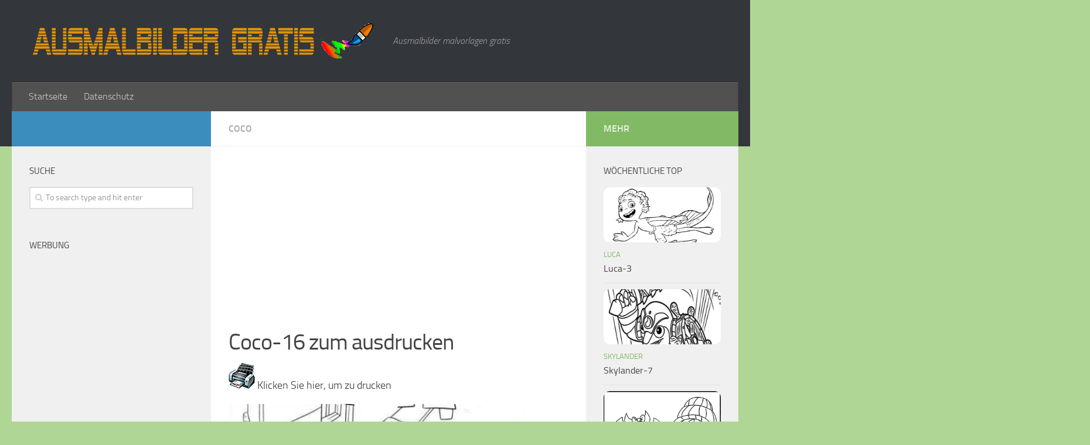

--- FILE ---
content_type: text/html; charset=UTF-8
request_url: http://ausmalbildergratis.org/coco-16/
body_size: 10931
content:
<!DOCTYPE html>
<html class="no-js" dir="ltr" lang="de" prefix="og: https://ogp.me/ns#">

<head>
  <meta charset="UTF-8">
  <meta name="viewport" content="width=device-width, initial-scale=1.0">
  <link rel="profile" href="http://gmpg.org/xfn/11">
  <link rel="pingback" href="http://ausmalbildergratis.org/xmlrpc.php">

  <title>Coco-16 | Ausmalbilder gratis</title>

		<!-- All in One SEO 4.6.8.1 - aioseo.com -->
		<meta name="description" content="bilder zum ausmalen coco-16" />
		<meta name="robots" content="max-image-preview:large" />
		<meta name="keywords" content="ausmalbilder gratis coco,bilder zum ausmalen coco" />
		<link rel="canonical" href="http://ausmalbildergratis.org/coco-16/" />
		<meta name="generator" content="All in One SEO (AIOSEO) 4.6.8.1" />
		<meta property="og:locale" content="de_DE" />
		<meta property="og:site_name" content="Ausmalbilder gratis | Ausmalbilder malvorlagen gratis" />
		<meta property="og:type" content="article" />
		<meta property="og:title" content="Coco-16 | Ausmalbilder gratis" />
		<meta property="og:description" content="bilder zum ausmalen coco-16" />
		<meta property="og:url" content="http://ausmalbildergratis.org/coco-16/" />
		<meta property="article:published_time" content="2017-12-23T17:33:48+00:00" />
		<meta property="article:modified_time" content="2017-12-23T17:33:48+00:00" />
		<meta name="twitter:card" content="summary" />
		<meta name="twitter:title" content="Coco-16 | Ausmalbilder gratis" />
		<meta name="twitter:description" content="bilder zum ausmalen coco-16" />
		<meta name="google" content="nositelinkssearchbox" />
		<script type="application/ld+json" class="aioseo-schema">
			{"@context":"https:\/\/schema.org","@graph":[{"@type":"Article","@id":"http:\/\/ausmalbildergratis.org\/coco-16\/#article","name":"Coco-16 | Ausmalbilder gratis","headline":"Coco-16","author":{"@id":"http:\/\/ausmalbildergratis.org\/author\/tere\/#author"},"publisher":{"@id":"http:\/\/ausmalbildergratis.org\/#organization"},"image":{"@type":"ImageObject","url":"http:\/\/ausmalbildergratis.org\/wp-content\/uploads\/2017\/12\/coco-16.jpg","width":595,"height":842,"caption":"ausmalbilder gratis coco-16"},"datePublished":"2017-12-23T19:33:48+02:00","dateModified":"2017-12-23T19:33:48+02:00","inLanguage":"de-DE","mainEntityOfPage":{"@id":"http:\/\/ausmalbildergratis.org\/coco-16\/#webpage"},"isPartOf":{"@id":"http:\/\/ausmalbildergratis.org\/coco-16\/#webpage"},"articleSection":"Coco, ausmalbilder gratis coco, bilder zum ausmalen coco"},{"@type":"BreadcrumbList","@id":"http:\/\/ausmalbildergratis.org\/coco-16\/#breadcrumblist","itemListElement":[{"@type":"ListItem","@id":"http:\/\/ausmalbildergratis.org\/#listItem","position":1,"name":"Zu Hause","item":"http:\/\/ausmalbildergratis.org\/","nextItem":"http:\/\/ausmalbildergratis.org\/coco-16\/#listItem"},{"@type":"ListItem","@id":"http:\/\/ausmalbildergratis.org\/coco-16\/#listItem","position":2,"name":"Coco-16","previousItem":"http:\/\/ausmalbildergratis.org\/#listItem"}]},{"@type":"Organization","@id":"http:\/\/ausmalbildergratis.org\/#organization","name":"Ausmalbilder gratis","description":"Ausmalbilder malvorlagen gratis","url":"http:\/\/ausmalbildergratis.org\/"},{"@type":"Person","@id":"http:\/\/ausmalbildergratis.org\/author\/tere\/#author","url":"http:\/\/ausmalbildergratis.org\/author\/tere\/","name":"Tere","image":{"@type":"ImageObject","@id":"http:\/\/ausmalbildergratis.org\/coco-16\/#authorImage","url":"http:\/\/2.gravatar.com\/avatar\/8e1e74e21953f14eb1cd11c9df10d416?s=96&d=mm&r=g","width":96,"height":96,"caption":"Tere"}},{"@type":"WebPage","@id":"http:\/\/ausmalbildergratis.org\/coco-16\/#webpage","url":"http:\/\/ausmalbildergratis.org\/coco-16\/","name":"Coco-16 | Ausmalbilder gratis","description":"bilder zum ausmalen coco-16","inLanguage":"de-DE","isPartOf":{"@id":"http:\/\/ausmalbildergratis.org\/#website"},"breadcrumb":{"@id":"http:\/\/ausmalbildergratis.org\/coco-16\/#breadcrumblist"},"author":{"@id":"http:\/\/ausmalbildergratis.org\/author\/tere\/#author"},"creator":{"@id":"http:\/\/ausmalbildergratis.org\/author\/tere\/#author"},"image":{"@type":"ImageObject","url":"http:\/\/ausmalbildergratis.org\/wp-content\/uploads\/2017\/12\/coco-16.jpg","@id":"http:\/\/ausmalbildergratis.org\/coco-16\/#mainImage","width":595,"height":842,"caption":"ausmalbilder gratis coco-16"},"primaryImageOfPage":{"@id":"http:\/\/ausmalbildergratis.org\/coco-16\/#mainImage"},"datePublished":"2017-12-23T19:33:48+02:00","dateModified":"2017-12-23T19:33:48+02:00"},{"@type":"WebSite","@id":"http:\/\/ausmalbildergratis.org\/#website","url":"http:\/\/ausmalbildergratis.org\/","name":"Ausmalbilder gratis","description":"Ausmalbilder malvorlagen gratis","inLanguage":"de-DE","publisher":{"@id":"http:\/\/ausmalbildergratis.org\/#organization"}}]}
		</script>
		<!-- All in One SEO -->

<script>document.documentElement.className = document.documentElement.className.replace("no-js","js");</script>
<link rel="alternate" type="application/rss+xml" title="Ausmalbilder gratis &raquo; Feed" href="" />
<link rel="alternate" type="application/rss+xml" title="Ausmalbilder gratis &raquo; Kommentar-Feed" href="http://ausmalbildergratis.org/comments/feed/" />
<link rel="alternate" type="application/rss+xml" title="Ausmalbilder gratis &raquo; Coco-16-Kommentar-Feed" href="http://ausmalbildergratis.org/coco-16/feed/" />
<script type="text/javascript">
/* <![CDATA[ */
window._wpemojiSettings = {"baseUrl":"https:\/\/s.w.org\/images\/core\/emoji\/15.0.3\/72x72\/","ext":".png","svgUrl":"https:\/\/s.w.org\/images\/core\/emoji\/15.0.3\/svg\/","svgExt":".svg","source":{"concatemoji":"http:\/\/ausmalbildergratis.org\/wp-includes\/js\/wp-emoji-release.min.js?ver=6.6.4"}};
/*! This file is auto-generated */
!function(i,n){var o,s,e;function c(e){try{var t={supportTests:e,timestamp:(new Date).valueOf()};sessionStorage.setItem(o,JSON.stringify(t))}catch(e){}}function p(e,t,n){e.clearRect(0,0,e.canvas.width,e.canvas.height),e.fillText(t,0,0);var t=new Uint32Array(e.getImageData(0,0,e.canvas.width,e.canvas.height).data),r=(e.clearRect(0,0,e.canvas.width,e.canvas.height),e.fillText(n,0,0),new Uint32Array(e.getImageData(0,0,e.canvas.width,e.canvas.height).data));return t.every(function(e,t){return e===r[t]})}function u(e,t,n){switch(t){case"flag":return n(e,"\ud83c\udff3\ufe0f\u200d\u26a7\ufe0f","\ud83c\udff3\ufe0f\u200b\u26a7\ufe0f")?!1:!n(e,"\ud83c\uddfa\ud83c\uddf3","\ud83c\uddfa\u200b\ud83c\uddf3")&&!n(e,"\ud83c\udff4\udb40\udc67\udb40\udc62\udb40\udc65\udb40\udc6e\udb40\udc67\udb40\udc7f","\ud83c\udff4\u200b\udb40\udc67\u200b\udb40\udc62\u200b\udb40\udc65\u200b\udb40\udc6e\u200b\udb40\udc67\u200b\udb40\udc7f");case"emoji":return!n(e,"\ud83d\udc26\u200d\u2b1b","\ud83d\udc26\u200b\u2b1b")}return!1}function f(e,t,n){var r="undefined"!=typeof WorkerGlobalScope&&self instanceof WorkerGlobalScope?new OffscreenCanvas(300,150):i.createElement("canvas"),a=r.getContext("2d",{willReadFrequently:!0}),o=(a.textBaseline="top",a.font="600 32px Arial",{});return e.forEach(function(e){o[e]=t(a,e,n)}),o}function t(e){var t=i.createElement("script");t.src=e,t.defer=!0,i.head.appendChild(t)}"undefined"!=typeof Promise&&(o="wpEmojiSettingsSupports",s=["flag","emoji"],n.supports={everything:!0,everythingExceptFlag:!0},e=new Promise(function(e){i.addEventListener("DOMContentLoaded",e,{once:!0})}),new Promise(function(t){var n=function(){try{var e=JSON.parse(sessionStorage.getItem(o));if("object"==typeof e&&"number"==typeof e.timestamp&&(new Date).valueOf()<e.timestamp+604800&&"object"==typeof e.supportTests)return e.supportTests}catch(e){}return null}();if(!n){if("undefined"!=typeof Worker&&"undefined"!=typeof OffscreenCanvas&&"undefined"!=typeof URL&&URL.createObjectURL&&"undefined"!=typeof Blob)try{var e="postMessage("+f.toString()+"("+[JSON.stringify(s),u.toString(),p.toString()].join(",")+"));",r=new Blob([e],{type:"text/javascript"}),a=new Worker(URL.createObjectURL(r),{name:"wpTestEmojiSupports"});return void(a.onmessage=function(e){c(n=e.data),a.terminate(),t(n)})}catch(e){}c(n=f(s,u,p))}t(n)}).then(function(e){for(var t in e)n.supports[t]=e[t],n.supports.everything=n.supports.everything&&n.supports[t],"flag"!==t&&(n.supports.everythingExceptFlag=n.supports.everythingExceptFlag&&n.supports[t]);n.supports.everythingExceptFlag=n.supports.everythingExceptFlag&&!n.supports.flag,n.DOMReady=!1,n.readyCallback=function(){n.DOMReady=!0}}).then(function(){return e}).then(function(){var e;n.supports.everything||(n.readyCallback(),(e=n.source||{}).concatemoji?t(e.concatemoji):e.wpemoji&&e.twemoji&&(t(e.twemoji),t(e.wpemoji)))}))}((window,document),window._wpemojiSettings);
/* ]]> */
</script>
<style id='wp-emoji-styles-inline-css' type='text/css'>

	img.wp-smiley, img.emoji {
		display: inline !important;
		border: none !important;
		box-shadow: none !important;
		height: 1em !important;
		width: 1em !important;
		margin: 0 0.07em !important;
		vertical-align: -0.1em !important;
		background: none !important;
		padding: 0 !important;
	}
</style>
<link rel='stylesheet' id='wp-block-library-css' href='http://ausmalbildergratis.org/wp-includes/css/dist/block-library/style.min.css?ver=6.6.4' type='text/css' media='all' />
<style id='classic-theme-styles-inline-css' type='text/css'>
/*! This file is auto-generated */
.wp-block-button__link{color:#fff;background-color:#32373c;border-radius:9999px;box-shadow:none;text-decoration:none;padding:calc(.667em + 2px) calc(1.333em + 2px);font-size:1.125em}.wp-block-file__button{background:#32373c;color:#fff;text-decoration:none}
</style>
<style id='global-styles-inline-css' type='text/css'>
:root{--wp--preset--aspect-ratio--square: 1;--wp--preset--aspect-ratio--4-3: 4/3;--wp--preset--aspect-ratio--3-4: 3/4;--wp--preset--aspect-ratio--3-2: 3/2;--wp--preset--aspect-ratio--2-3: 2/3;--wp--preset--aspect-ratio--16-9: 16/9;--wp--preset--aspect-ratio--9-16: 9/16;--wp--preset--color--black: #000000;--wp--preset--color--cyan-bluish-gray: #abb8c3;--wp--preset--color--white: #ffffff;--wp--preset--color--pale-pink: #f78da7;--wp--preset--color--vivid-red: #cf2e2e;--wp--preset--color--luminous-vivid-orange: #ff6900;--wp--preset--color--luminous-vivid-amber: #fcb900;--wp--preset--color--light-green-cyan: #7bdcb5;--wp--preset--color--vivid-green-cyan: #00d084;--wp--preset--color--pale-cyan-blue: #8ed1fc;--wp--preset--color--vivid-cyan-blue: #0693e3;--wp--preset--color--vivid-purple: #9b51e0;--wp--preset--gradient--vivid-cyan-blue-to-vivid-purple: linear-gradient(135deg,rgba(6,147,227,1) 0%,rgb(155,81,224) 100%);--wp--preset--gradient--light-green-cyan-to-vivid-green-cyan: linear-gradient(135deg,rgb(122,220,180) 0%,rgb(0,208,130) 100%);--wp--preset--gradient--luminous-vivid-amber-to-luminous-vivid-orange: linear-gradient(135deg,rgba(252,185,0,1) 0%,rgba(255,105,0,1) 100%);--wp--preset--gradient--luminous-vivid-orange-to-vivid-red: linear-gradient(135deg,rgba(255,105,0,1) 0%,rgb(207,46,46) 100%);--wp--preset--gradient--very-light-gray-to-cyan-bluish-gray: linear-gradient(135deg,rgb(238,238,238) 0%,rgb(169,184,195) 100%);--wp--preset--gradient--cool-to-warm-spectrum: linear-gradient(135deg,rgb(74,234,220) 0%,rgb(151,120,209) 20%,rgb(207,42,186) 40%,rgb(238,44,130) 60%,rgb(251,105,98) 80%,rgb(254,248,76) 100%);--wp--preset--gradient--blush-light-purple: linear-gradient(135deg,rgb(255,206,236) 0%,rgb(152,150,240) 100%);--wp--preset--gradient--blush-bordeaux: linear-gradient(135deg,rgb(254,205,165) 0%,rgb(254,45,45) 50%,rgb(107,0,62) 100%);--wp--preset--gradient--luminous-dusk: linear-gradient(135deg,rgb(255,203,112) 0%,rgb(199,81,192) 50%,rgb(65,88,208) 100%);--wp--preset--gradient--pale-ocean: linear-gradient(135deg,rgb(255,245,203) 0%,rgb(182,227,212) 50%,rgb(51,167,181) 100%);--wp--preset--gradient--electric-grass: linear-gradient(135deg,rgb(202,248,128) 0%,rgb(113,206,126) 100%);--wp--preset--gradient--midnight: linear-gradient(135deg,rgb(2,3,129) 0%,rgb(40,116,252) 100%);--wp--preset--font-size--small: 13px;--wp--preset--font-size--medium: 20px;--wp--preset--font-size--large: 36px;--wp--preset--font-size--x-large: 42px;--wp--preset--spacing--20: 0.44rem;--wp--preset--spacing--30: 0.67rem;--wp--preset--spacing--40: 1rem;--wp--preset--spacing--50: 1.5rem;--wp--preset--spacing--60: 2.25rem;--wp--preset--spacing--70: 3.38rem;--wp--preset--spacing--80: 5.06rem;--wp--preset--shadow--natural: 6px 6px 9px rgba(0, 0, 0, 0.2);--wp--preset--shadow--deep: 12px 12px 50px rgba(0, 0, 0, 0.4);--wp--preset--shadow--sharp: 6px 6px 0px rgba(0, 0, 0, 0.2);--wp--preset--shadow--outlined: 6px 6px 0px -3px rgba(255, 255, 255, 1), 6px 6px rgba(0, 0, 0, 1);--wp--preset--shadow--crisp: 6px 6px 0px rgba(0, 0, 0, 1);}:where(.is-layout-flex){gap: 0.5em;}:where(.is-layout-grid){gap: 0.5em;}body .is-layout-flex{display: flex;}.is-layout-flex{flex-wrap: wrap;align-items: center;}.is-layout-flex > :is(*, div){margin: 0;}body .is-layout-grid{display: grid;}.is-layout-grid > :is(*, div){margin: 0;}:where(.wp-block-columns.is-layout-flex){gap: 2em;}:where(.wp-block-columns.is-layout-grid){gap: 2em;}:where(.wp-block-post-template.is-layout-flex){gap: 1.25em;}:where(.wp-block-post-template.is-layout-grid){gap: 1.25em;}.has-black-color{color: var(--wp--preset--color--black) !important;}.has-cyan-bluish-gray-color{color: var(--wp--preset--color--cyan-bluish-gray) !important;}.has-white-color{color: var(--wp--preset--color--white) !important;}.has-pale-pink-color{color: var(--wp--preset--color--pale-pink) !important;}.has-vivid-red-color{color: var(--wp--preset--color--vivid-red) !important;}.has-luminous-vivid-orange-color{color: var(--wp--preset--color--luminous-vivid-orange) !important;}.has-luminous-vivid-amber-color{color: var(--wp--preset--color--luminous-vivid-amber) !important;}.has-light-green-cyan-color{color: var(--wp--preset--color--light-green-cyan) !important;}.has-vivid-green-cyan-color{color: var(--wp--preset--color--vivid-green-cyan) !important;}.has-pale-cyan-blue-color{color: var(--wp--preset--color--pale-cyan-blue) !important;}.has-vivid-cyan-blue-color{color: var(--wp--preset--color--vivid-cyan-blue) !important;}.has-vivid-purple-color{color: var(--wp--preset--color--vivid-purple) !important;}.has-black-background-color{background-color: var(--wp--preset--color--black) !important;}.has-cyan-bluish-gray-background-color{background-color: var(--wp--preset--color--cyan-bluish-gray) !important;}.has-white-background-color{background-color: var(--wp--preset--color--white) !important;}.has-pale-pink-background-color{background-color: var(--wp--preset--color--pale-pink) !important;}.has-vivid-red-background-color{background-color: var(--wp--preset--color--vivid-red) !important;}.has-luminous-vivid-orange-background-color{background-color: var(--wp--preset--color--luminous-vivid-orange) !important;}.has-luminous-vivid-amber-background-color{background-color: var(--wp--preset--color--luminous-vivid-amber) !important;}.has-light-green-cyan-background-color{background-color: var(--wp--preset--color--light-green-cyan) !important;}.has-vivid-green-cyan-background-color{background-color: var(--wp--preset--color--vivid-green-cyan) !important;}.has-pale-cyan-blue-background-color{background-color: var(--wp--preset--color--pale-cyan-blue) !important;}.has-vivid-cyan-blue-background-color{background-color: var(--wp--preset--color--vivid-cyan-blue) !important;}.has-vivid-purple-background-color{background-color: var(--wp--preset--color--vivid-purple) !important;}.has-black-border-color{border-color: var(--wp--preset--color--black) !important;}.has-cyan-bluish-gray-border-color{border-color: var(--wp--preset--color--cyan-bluish-gray) !important;}.has-white-border-color{border-color: var(--wp--preset--color--white) !important;}.has-pale-pink-border-color{border-color: var(--wp--preset--color--pale-pink) !important;}.has-vivid-red-border-color{border-color: var(--wp--preset--color--vivid-red) !important;}.has-luminous-vivid-orange-border-color{border-color: var(--wp--preset--color--luminous-vivid-orange) !important;}.has-luminous-vivid-amber-border-color{border-color: var(--wp--preset--color--luminous-vivid-amber) !important;}.has-light-green-cyan-border-color{border-color: var(--wp--preset--color--light-green-cyan) !important;}.has-vivid-green-cyan-border-color{border-color: var(--wp--preset--color--vivid-green-cyan) !important;}.has-pale-cyan-blue-border-color{border-color: var(--wp--preset--color--pale-cyan-blue) !important;}.has-vivid-cyan-blue-border-color{border-color: var(--wp--preset--color--vivid-cyan-blue) !important;}.has-vivid-purple-border-color{border-color: var(--wp--preset--color--vivid-purple) !important;}.has-vivid-cyan-blue-to-vivid-purple-gradient-background{background: var(--wp--preset--gradient--vivid-cyan-blue-to-vivid-purple) !important;}.has-light-green-cyan-to-vivid-green-cyan-gradient-background{background: var(--wp--preset--gradient--light-green-cyan-to-vivid-green-cyan) !important;}.has-luminous-vivid-amber-to-luminous-vivid-orange-gradient-background{background: var(--wp--preset--gradient--luminous-vivid-amber-to-luminous-vivid-orange) !important;}.has-luminous-vivid-orange-to-vivid-red-gradient-background{background: var(--wp--preset--gradient--luminous-vivid-orange-to-vivid-red) !important;}.has-very-light-gray-to-cyan-bluish-gray-gradient-background{background: var(--wp--preset--gradient--very-light-gray-to-cyan-bluish-gray) !important;}.has-cool-to-warm-spectrum-gradient-background{background: var(--wp--preset--gradient--cool-to-warm-spectrum) !important;}.has-blush-light-purple-gradient-background{background: var(--wp--preset--gradient--blush-light-purple) !important;}.has-blush-bordeaux-gradient-background{background: var(--wp--preset--gradient--blush-bordeaux) !important;}.has-luminous-dusk-gradient-background{background: var(--wp--preset--gradient--luminous-dusk) !important;}.has-pale-ocean-gradient-background{background: var(--wp--preset--gradient--pale-ocean) !important;}.has-electric-grass-gradient-background{background: var(--wp--preset--gradient--electric-grass) !important;}.has-midnight-gradient-background{background: var(--wp--preset--gradient--midnight) !important;}.has-small-font-size{font-size: var(--wp--preset--font-size--small) !important;}.has-medium-font-size{font-size: var(--wp--preset--font-size--medium) !important;}.has-large-font-size{font-size: var(--wp--preset--font-size--large) !important;}.has-x-large-font-size{font-size: var(--wp--preset--font-size--x-large) !important;}
:where(.wp-block-post-template.is-layout-flex){gap: 1.25em;}:where(.wp-block-post-template.is-layout-grid){gap: 1.25em;}
:where(.wp-block-columns.is-layout-flex){gap: 2em;}:where(.wp-block-columns.is-layout-grid){gap: 2em;}
:root :where(.wp-block-pullquote){font-size: 1.5em;line-height: 1.6;}
</style>
<link rel='stylesheet' id='style-css' href='http://ausmalbildergratis.org/wp-content/themes/huausmalbild/style.css?ver=6.6.4' type='text/css' media='all' />
<link rel='stylesheet' id='responsive-css' href='http://ausmalbildergratis.org/wp-content/themes/huausmalbild/responsive.css?ver=6.6.4' type='text/css' media='all' />
<link rel='stylesheet' id='font-awesome-css' href='http://ausmalbildergratis.org/wp-content/themes/huausmalbild/assets/global/fonts/font-awesome.min.css?ver=6.6.4' type='text/css' media='all' />
<script type="text/javascript" src="http://ausmalbildergratis.org/wp-includes/js/jquery/jquery.min.js?ver=3.7.1" id="jquery-core-js"></script>
<script type="text/javascript" src="http://ausmalbildergratis.org/wp-includes/js/jquery/jquery-migrate.min.js?ver=3.4.1" id="jquery-migrate-js"></script>
<script type="text/javascript" src="http://ausmalbildergratis.org/wp-content/themes/huausmalbild/assets/front/js/jquery.flexslider.min.js?ver=6.6.4" id="flexslider-js"></script>
<link rel="https://api.w.org/" href="http://ausmalbildergratis.org/wp-json/" /><link rel="alternate" title="JSON" type="application/json" href="http://ausmalbildergratis.org/wp-json/wp/v2/posts/2962" /><link rel="EditURI" type="application/rsd+xml" title="RSD" href="http://ausmalbildergratis.org/xmlrpc.php?rsd" />
<meta name="generator" content="WordPress 6.6.4" />
<link rel='shortlink' href='http://ausmalbildergratis.org/?p=2962' />
<link rel="alternate" title="oEmbed (JSON)" type="application/json+oembed" href="http://ausmalbildergratis.org/wp-json/oembed/1.0/embed?url=http%3A%2F%2Fausmalbildergratis.org%2Fcoco-16%2F" />
<link rel="alternate" title="oEmbed (XML)" type="text/xml+oembed" href="http://ausmalbildergratis.org/wp-json/oembed/1.0/embed?url=http%3A%2F%2Fausmalbildergratis.org%2Fcoco-16%2F&#038;format=xml" />
<!--[if lt IE 9]>
<script src="http://ausmalbildergratis.org/wp-content/themes/huausmalbild/assets/front/js/ie/html5.js"></script>
<script src="http://ausmalbildergratis.org/wp-content/themes/huausmalbild/assets/front/js/ie/selectivizr.js"></script>
<![endif]-->
<link rel="icon" href="http://ausmalbildergratis.org/wp-content/uploads/2016/04/cropped-paletalogo-160x160.png" sizes="32x32" />
<link rel="icon" href="http://ausmalbildergratis.org/wp-content/uploads/2016/04/cropped-paletalogo-320x320.png" sizes="192x192" />
<link rel="apple-touch-icon" href="http://ausmalbildergratis.org/wp-content/uploads/2016/04/cropped-paletalogo-320x320.png" />
<meta name="msapplication-TileImage" content="http://ausmalbildergratis.org/wp-content/uploads/2016/04/cropped-paletalogo-320x320.png" />
<style type="text/css">
/* Dynamic CSS: For no styles in head, copy and put the css below in your child theme's style.css, disable dynamic styles */

#nav-header.nav-container { background-color: #515151; }
@media only screen and (min-width: 720px) {
  #nav-header .nav ul { background-color: #515151; }
}
        
#footer-bottom { background-color: #72c1e0; }
img { -webkit-border-radius: 10px; border-radius: 10px; }
body { background-color: #b0d695; }
</style>
  <script async src="//pagead2.googlesyndication.com/pagead/js/adsbygoogle.js"></script>
<script>
  (adsbygoogle = window.adsbygoogle || []).push({
    google_ad_client: "ca-pub-8844639243884203",
    enable_page_level_ads: true
  });
</script>
</head>

<body class="post-template-default single single-post postid-2962 single-format-standard col-3cm full-width mobile-sidebar-hide-s2 chrome">

<div id="wrapper">

  <header id="header">

    
    <div class="container group">
      <div class="container-inner">
                
          <div class="group pad">
            <p class="site-title"><a href="http://ausmalbildergratis.org/" rel="home"><img src="http://ausmalbildergratis.org/wp-content/uploads/2014/11/logo-ausmal-gratis.png" alt="Ausmalbilder gratis"></a></p>
            <p class="site-description">Ausmalbilder malvorlagen gratis</p>
            
          </div>

        
                  <nav class="nav-container group" id="nav-header">
            <div class="nav-toggle"><i class="fa fa-bars"></i></div>
            <div class="nav-text"><!-- put your mobile menu text here --></div>
            <div class="nav-wrap container"><ul id="menu-menu1" class="nav container-inner group"><li id="menu-item-766" class="menu-item menu-item-type-custom menu-item-object-custom menu-item-home menu-item-766"><a href="http://ausmalbildergratis.org/">Startseite</a></li>
<li id="menu-item-765" class="menu-item menu-item-type-post_type menu-item-object-page menu-item-765"><a href="http://ausmalbildergratis.org/datenschutz/">Datenschutz</a></li>
</ul></div>
          </nav><!--/#nav-header-->
        
      </div><!--/.container-inner-->
    </div><!--/.container-->

  </header><!--/#header-->
    <div class="container" id="page">
    <div class="container-inner">
      <div class="main">
        <div class="main-inner group"><!-- imprimir -->
<script defer language="Javascript">
function imprSelec(nombre)
{
  var ficha = document.getElementById(nombre);
  var ventimp = window.open(' ', 'popimpr');
  ventimp.document.write( ficha.innerHTML );
  ventimp.document.close();
  ventimp.print( );
  ventimp.close();
}
</script>
<section class="content">
<div class="page-title pad group">

			<ul class="meta-single group">
			<li class="category"><a href="http://ausmalbildergratis.org/coco-ausmalbilder/" rel="category tag">Coco</a></li>
					</ul>

	
</div><!--/.page-title-->	
	<script async src="//pagead2.googlesyndication.com/pagead/js/adsbygoogle.js"></script>
<!-- Adapt-dere -->
<ins class="adsbygoogle"
     style="display:block"
     data-ad-client="ca-pub-8844639243884203"
     data-ad-slot="3742156090"
     data-ad-format="auto"></ins>
<script>
(adsbygoogle = window.adsbygoogle || []).push({});
</script>
	<div class="pad group">
		
					<article class="post-2962 post type-post status-publish format-standard has-post-thumbnail hentry category-coco-ausmalbilder tag-ausmalbilder-gratis-coco tag-bilder-zum-ausmalen-coco">	
				<div class="post-inner group">
					
					<h1 class="post-title">Coco-16 zum ausdrucken</h1>
					
										
					<div class="clear"></div>
					
					<div class="entry">	
						<div class="entry-inner">
	<div class="entry-content">
	  <div class="print"><a href="#" onclick="javascript:imprSelec('impr'); return false" title="print"><img src="http://ausmalbildergratis.org/wp-content/themes/huausmalbild/img/drucker.gif" /> Klicken Sie hier, um zu drucken</a></div>
  <div id="impr" class="entry">					
							<p><img fetchpriority="high" decoding="async" class="alignnone size-full wp-image-2963 aligncenter" src="http://ausmalbildergratis.org/wp-content/uploads/2017/12/coco-16.jpg" alt="ausmalbilder gratis coco-16" width="595" height="842" /></p>
													</div>
						</div>
						<div class="clear"></div>				
					</div><!--/.entry-->
					
				</div><!--/.post-inner-->	
			</article><!--/.post-->				
				
		<div class="clear"></div>
		
		<p class="post-tags"><span>Tags:</span> <a href="http://ausmalbildergratis.org/tag/ausmalbilder-gratis-coco/" rel="tag">ausmalbilder gratis coco</a><a href="http://ausmalbildergratis.org/tag/bilder-zum-ausmalen-coco/" rel="tag">bilder zum ausmalen coco</a></p>		
		<hr />
<script async src="//pagead2.googlesyndication.com/pagead/js/adsbygoogle.js"></script>
<!-- Adapt-dere -->
<ins class="adsbygoogle"
     style="display:block"
     data-ad-client="ca-pub-8844639243884203"
     data-ad-slot="3742156090"
     data-ad-format="auto"></ins>
<script>
(adsbygoogle = window.adsbygoogle || []).push({});
</script>	<hr />	
		        

<h4 class="heading">
	<i class="fa fa-hand-o-right"></i>Sie können auch gerne..</h4>

<ul class="related-posts group">

		<li class="related post-hover">
		<article class="post-2950 post type-post status-publish format-standard has-post-thumbnail hentry category-coco-ausmalbilder tag-ausmalbilder-gratis-coco tag-bilder-zum-ausmalen-coco">

			<div class="post-thumbnail">
				<a href="http://ausmalbildergratis.org/coco-12/" title="Coco-12">
											<img width="520" height="245" src="http://ausmalbildergratis.org/wp-content/uploads/2017/12/coco-12-520x245.jpg" class="attachment-thumb-medium size-thumb-medium wp-post-image" alt="ausmalbilder gratis coco-12" decoding="async" loading="lazy" srcset="http://ausmalbildergratis.org/wp-content/uploads/2017/12/coco-12-520x245.jpg 520w, http://ausmalbildergratis.org/wp-content/uploads/2017/12/coco-12-720x340.jpg 720w" sizes="(max-width: 520px) 100vw, 520px" />																								</a>
							</div><!--/.post-thumbnail-->

			<div class="related-inner">

				<h4 class="post-title">
					<a href="http://ausmalbildergratis.org/coco-12/" rel="bookmark" title="Coco-12">Coco-12</a>
				</h4><!--/.post-title-->

				<div class="post-meta group">
					<p class="post-date">9 Dez., 2017</p>
				</div><!--/.post-meta-->

			</div><!--/.related-inner-->

		</article>
	</li><!--/.related-->
		<li class="related post-hover">
		<article class="post-2956 post type-post status-publish format-standard has-post-thumbnail hentry category-coco-ausmalbilder tag-ausmalbilder-gratis-coco tag-bilder-zum-ausmalen-coco">

			<div class="post-thumbnail">
				<a href="http://ausmalbildergratis.org/coco-14/" title="Coco-14">
											<img width="520" height="245" src="http://ausmalbildergratis.org/wp-content/uploads/2017/12/coco-14-520x245.jpg" class="attachment-thumb-medium size-thumb-medium wp-post-image" alt="ausmalbilder gratis coco-14" decoding="async" loading="lazy" srcset="http://ausmalbildergratis.org/wp-content/uploads/2017/12/coco-14-520x245.jpg 520w, http://ausmalbildergratis.org/wp-content/uploads/2017/12/coco-14-720x340.jpg 720w" sizes="(max-width: 520px) 100vw, 520px" />																								</a>
							</div><!--/.post-thumbnail-->

			<div class="related-inner">

				<h4 class="post-title">
					<a href="http://ausmalbildergratis.org/coco-14/" rel="bookmark" title="Coco-14">Coco-14</a>
				</h4><!--/.post-title-->

				<div class="post-meta group">
					<p class="post-date">12 Dez., 2017</p>
				</div><!--/.post-meta-->

			</div><!--/.related-inner-->

		</article>
	</li><!--/.related-->
		<li class="related post-hover">
		<article class="post-2944 post type-post status-publish format-standard has-post-thumbnail hentry category-coco-ausmalbilder tag-ausmalbilder-coco tag-bilder-zum-ausmalen-coco tag-malvorlagen-coco">

			<div class="post-thumbnail">
				<a href="http://ausmalbildergratis.org/coco-11/" title="Coco-11">
											<img width="520" height="245" src="http://ausmalbildergratis.org/wp-content/uploads/2017/12/coco-11-520x245.jpg" class="attachment-thumb-medium size-thumb-medium wp-post-image" alt="ausmalbilder gratis coco-11" decoding="async" loading="lazy" srcset="http://ausmalbildergratis.org/wp-content/uploads/2017/12/coco-11-520x245.jpg 520w, http://ausmalbildergratis.org/wp-content/uploads/2017/12/coco-11-720x340.jpg 720w" sizes="(max-width: 520px) 100vw, 520px" />																								</a>
							</div><!--/.post-thumbnail-->

			<div class="related-inner">

				<h4 class="post-title">
					<a href="http://ausmalbildergratis.org/coco-11/" rel="bookmark" title="Coco-11">Coco-11</a>
				</h4><!--/.post-title-->

				<div class="post-meta group">
					<p class="post-date">5 Dez., 2017</p>
				</div><!--/.post-meta-->

			</div><!--/.related-inner-->

		</article>
	</li><!--/.related-->
		
</ul><!--/.post-related-->

	
		
	</div><!--/.pad-->
	
</section><!--/.content-->


	<div class="sidebar s1">

		<a class="sidebar-toggle" title="Expand Sidebar"><i class="fa icon-sidebar-toggle"></i></a>

		<div class="sidebar-content">

			  			<div class="sidebar-top group">
          <p>&nbsp;</p>
            			</div>
			
			
			
			<div id="search-2" class="widget widget_search"><h3>Suche</h3><form method="get" class="searchform themeform" action="http://ausmalbildergratis.org/">
	<div>
		<input type="text" class="search" name="s" onblur="if(this.value=='')this.value='To search type and hit enter';" onfocus="if(this.value=='To search type and hit enter')this.value='';" value="To search type and hit enter" />
	</div>
</form></div><div id="text-2" class="widget widget_text"><h3>Werbung</h3>			<div class="textwidget"><script async src="//pagead2.googlesyndication.com/pagead/js/adsbygoogle.js"></script>
<!-- Adapt-dere -->
<ins class="adsbygoogle"
     style="display:block"
     data-ad-client="ca-pub-8844639243884203"
     data-ad-slot="3742156090"
     data-ad-format="auto"></ins>
<script>
(adsbygoogle = window.adsbygoogle || []).push({});
</script></div>
		</div><div id="categories-3" class="widget widget_categories"><h3>Kategorien</h3><form action="http://ausmalbildergratis.org" method="get"><label class="screen-reader-text" for="cat">Kategorien</label><select  name='cat' id='cat' class='postform'>
	<option value='-1'>Kategorie auswählen</option>
	<option class="level-0" value="146">Affe</option>
	<option class="level-0" value="100">Alles steht kopf</option>
	<option class="level-0" value="288">Angry Birds</option>
	<option class="level-0" value="106">Ant-Man</option>
	<option class="level-0" value="74">Arielle</option>
	<option class="level-0" value="49">Autos</option>
	<option class="level-0" value="194">Bagger</option>
	<option class="level-0" value="11">Barbie</option>
	<option class="level-0" value="159">Ben und Holly</option>
	<option class="level-0" value="36">Blumen</option>
	<option class="level-0" value="265">Captain Underpants</option>
	<option class="level-0" value="23">Cars</option>
	<option class="level-0" value="250">Coco</option>
	<option class="level-0" value="126">Der gute dinosaurier</option>
	<option class="level-0" value="141">Diddl</option>
	<option class="level-0" value="280">Die Unglaublichen</option>
	<option class="level-0" value="225">Dinotrux</option>
	<option class="level-0" value="44">Disney</option>
	<option class="level-0" value="243">Doc-Mcstuffins</option>
	<option class="level-0" value="77">Drachenzähmen</option>
	<option class="level-0" value="272">Einhorn</option>
	<option class="level-0" value="59">Eiskönigin</option>
	<option class="level-0" value="318">Encanto</option>
	<option class="level-0" value="305">Enchantimals</option>
	<option class="level-0" value="40">Feen</option>
	<option class="level-0" value="255">Ferdinand</option>
	<option class="level-0" value="68">Feuerwehr</option>
	<option class="level-0" value="29">Filly</option>
	<option class="level-0" value="295">Fortnite</option>
	<option class="level-0" value="135">Frühling</option>
	<option class="level-0" value="71">Fußball</option>
	<option class="level-0" value="246">Glücksbärchis</option>
	<option class="level-0" value="237">Gru3</option>
	<option class="level-0" value="111">Halloween</option>
	<option class="level-0" value="8">Hello Kitty</option>
	<option class="level-0" value="181">Herbst</option>
	<option class="level-0" value="33">Karneval</option>
	<option class="level-0" value="230">Ladybug</option>
	<option class="level-0" value="285">Lego Helden</option>
	<option class="level-0" value="234">Leo Lausemaus</option>
	<option class="level-0" value="114">Littlest pet shop</option>
	<option class="level-0" value="301">Lol</option>
	<option class="level-0" value="262">Looney Tunes</option>
	<option class="level-0" value="221">Löwe</option>
	<option class="level-0" value="314">Luca</option>
	<option class="level-0" value="292">Malen modell</option>
	<option class="level-0" value="17">Mandala</option>
	<option class="level-0" value="306">Marvel</option>
	<option class="level-0" value="283">Mary Poppins</option>
	<option class="level-0" value="276">Mascha und der bär</option>
	<option class="level-0" value="58">Minions</option>
	<option class="level-0" value="1">Monster High</option>
	<option class="level-0" value="57">Ninjago</option>
	<option class="level-0" value="298">Onward</option>
	<option class="level-0" value="32">Ostern</option>
	<option class="level-0" value="130">Paw Patrol</option>
	<option class="level-0" value="290">Peppa Pig</option>
	<option class="level-0" value="178">Peter Pan</option>
	<option class="level-0" value="170">Pets</option>
	<option class="level-0" value="14">Pferde</option>
	<option class="level-0" value="216">Polizei</option>
	<option class="level-0" value="20">Prinzessin</option>
	<option class="level-0" value="311">Schmetterling</option>
	<option class="level-0" value="152">Skylander</option>
	<option class="level-0" value="88">Sofia die erste</option>
	<option class="level-0" value="308">Sommer</option>
	<option class="level-0" value="5">Star Wars</option>
	<option class="level-0" value="273">Superman</option>
	<option class="level-0" value="208">The Boss Baby</option>
	<option class="level-0" value="26">Tiere</option>
	<option class="level-0" value="90">Tinkerbell</option>
	<option class="level-0" value="56">Traktor</option>
	<option class="level-0" value="204">Trolls</option>
	<option class="level-0" value="201">Vaiana</option>
	<option class="level-0" value="259">Vampirina</option>
	<option class="level-0" value="119">Violetta</option>
	<option class="level-0" value="81">Weihnachten</option>
	<option class="level-0" value="189">Winter</option>
	<option class="level-0" value="174">Yo Kai Watch</option>
	<option class="level-0" value="211">Zoomania</option>
</select>
</form><script type="text/javascript">
/* <![CDATA[ */

(function() {
	var dropdown = document.getElementById( "cat" );
	function onCatChange() {
		if ( dropdown.options[ dropdown.selectedIndex ].value > 0 ) {
			dropdown.parentNode.submit();
		}
	}
	dropdown.onchange = onCatChange;
})();

/* ]]> */
</script>
</div>
		</div><!--/.sidebar-content-->

	</div><!--/.sidebar-->

	<div class="sidebar s2">

	<a class="sidebar-toggle" title="Expand Sidebar"><i class="fa icon-sidebar-toggle"></i></a>

	<div class="sidebar-content">

		  		<div class="sidebar-top group">
  			<p>Mehr</p>
  		</div>
		
		
		<div id="alxposts-2" class="widget widget_hu_posts">
<h3>Wöchentliche Top</h3>
	
	<ul class="alx-posts group thumbs-enabled">
				<li>

						<div class="post-item-thumbnail">
				<a href="http://ausmalbildergratis.org/luca-3/" title="Luca-3">
											<img width="520" height="245" src="http://ausmalbildergratis.org/wp-content/uploads/2021/07/luca-03-520x245.jpg" class="attachment-thumb-medium size-thumb-medium wp-post-image" alt="luca-03" decoding="async" loading="lazy" srcset="http://ausmalbildergratis.org/wp-content/uploads/2021/07/luca-03-520x245.jpg 520w, http://ausmalbildergratis.org/wp-content/uploads/2021/07/luca-03-720x340.jpg 720w" sizes="(max-width: 520px) 100vw, 520px" />																								</a>
			</div>
			
			<div class="post-item-inner group">
				<p class="post-item-category"><a href="http://ausmalbildergratis.org/luca/" rel="category tag">Luca</a></p>				<p class="post-item-title"><a href="http://ausmalbildergratis.org/luca-3/" rel="bookmark" title="Luca-3">Luca-3</a></p>
							</div>

		</li>
				<li>

						<div class="post-item-thumbnail">
				<a href="http://ausmalbildergratis.org/skylander-7/" title="Skylander-7">
											<img width="520" height="245" src="http://ausmalbildergratis.org/wp-content/uploads/2016/07/skylander-7-520x245.jpg" class="attachment-thumb-medium size-thumb-medium wp-post-image" alt="ausmalbilder gratis skylander-7" decoding="async" loading="lazy" srcset="http://ausmalbildergratis.org/wp-content/uploads/2016/07/skylander-7-520x245.jpg 520w, http://ausmalbildergratis.org/wp-content/uploads/2016/07/skylander-7-720x340.jpg 720w" sizes="(max-width: 520px) 100vw, 520px" />																								</a>
			</div>
			
			<div class="post-item-inner group">
				<p class="post-item-category"><a href="http://ausmalbildergratis.org/skylander-ausmalbilder-gratis/" rel="category tag">Skylander</a></p>				<p class="post-item-title"><a href="http://ausmalbildergratis.org/skylander-7/" rel="bookmark" title="Skylander-7">Skylander-7</a></p>
							</div>

		</li>
				<li>

						<div class="post-item-thumbnail">
				<a href="http://ausmalbildergratis.org/monster-high-10/" title="Monster High 10">
											<img width="173" height="245" src="http://ausmalbildergratis.org/wp-content/uploads/2014/01/monster-high-draculaura-01.jpg" class="attachment-thumb-medium size-thumb-medium wp-post-image" alt="ausmalbilder monster high" decoding="async" loading="lazy" />																								</a>
			</div>
			
			<div class="post-item-inner group">
				<p class="post-item-category"><a href="http://ausmalbildergratis.org/ausmalbilder-gratis-monster-high/" rel="category tag">Monster High</a></p>				<p class="post-item-title"><a href="http://ausmalbildergratis.org/monster-high-10/" rel="bookmark" title="Monster High 10">Monster High 10</a></p>
							</div>

		</li>
					</ul><!--/.alx-posts-->

</div>
<div id="facebook-like-box" class="widget widget_flb"><h3>Folgen auf Facebook</h3><iframe src="http://www.facebook.com/plugins/fan.php?id=397888863644742&amp;width=200&amp;connections=4&amp;stream=false&amp;header=false&amp;locale=de_DE" scrolling="no" frameborder="0" allowTransparency="true" style="border:none; overflow:hidden; width:200px; height:300px"></iframe></div>
	</div><!--/.sidebar-content-->

</div><!--/.sidebar-->

        </div><!--/.main-inner-->
      </div><!--/.main-->
    </div><!--/.container-inner-->
  </div><!--/.container-->

  <footer id="footer">

    
    
    
    <section class="container" id="footer-bottom">
      <div class="container-inner">

        <a id="back-to-top" href="#"><i class="fa fa-angle-up"></i></a>

        <div class="pad group">

          <div class="grid one-half">
                        
            <div id="copyright">
                              <p>Ausmalbilder gratis &copy; 2026. Einige Rechte vorbehalten.</p>
				<p>DIESE WEBSITE 100% SICHER FÜR KINDER</p>
                          </div><!--/#copyright-->

            
          </div>

          <div class="grid one-half last">
                      </div>

        </div><!--/.pad-->

      </div><!--/.container-inner-->
    </section><!--/.container-->

  </footer><!--/#footer-->

</div><!--/#wrapper-->

<script type="text/javascript" src="http://ausmalbildergratis.org/wp-content/themes/huausmalbild/assets/front/js/jquery.jplayer.min.js?ver=6.6.4" id="jplayer-js"></script>
<script type="text/javascript" src="http://ausmalbildergratis.org/wp-content/themes/huausmalbild/assets/front/js/scripts.js?ver=6.6.4" id="scripts-js"></script>
<script type="text/javascript" src="http://ausmalbildergratis.org/wp-includes/js/comment-reply.min.js?ver=6.6.4" id="comment-reply-js" async="async" data-wp-strategy="async"></script>
<!--[if lt IE 9]>
<script src="http://ausmalbildergratis.org/wp-content/themes/huausmalbild/assets/front/js/ie/respond.js"></script>
<![endif]-->
<div style="display:none">
<!-- Histats.com  START  (standard)-->
<script type="text/javascript">document.write(unescape("%3Cscript src=%27http://s10.histats.com/js15.js%27 type=%27text/javascript%27%3E%3C/script%3E"));</script>
<a href="http://www.histats.com" target="_blank" title="contadores de visitas" ><script  type="text/javascript" >
try {Histats.start(1,2588096,4,511,95,18,"00000000");
Histats.track_hits();} catch(err){};
</script></a>
<noscript><a href="http://www.histats.com" target="_blank"><img  src="http://sstatic1.histats.com/0.gif?2588096&101" alt="contadores de visitas" border="0"></a></noscript>
</div>
<!-- Histats.com  END  -->
</body>
</html>

--- FILE ---
content_type: text/html; charset=utf-8
request_url: https://www.google.com/recaptcha/api2/aframe
body_size: 265
content:
<!DOCTYPE HTML><html><head><meta http-equiv="content-type" content="text/html; charset=UTF-8"></head><body><script nonce="Pi0tErnqHwgkK65mh_putg">/** Anti-fraud and anti-abuse applications only. See google.com/recaptcha */ try{var clients={'sodar':'https://pagead2.googlesyndication.com/pagead/sodar?'};window.addEventListener("message",function(a){try{if(a.source===window.parent){var b=JSON.parse(a.data);var c=clients[b['id']];if(c){var d=document.createElement('img');d.src=c+b['params']+'&rc='+(localStorage.getItem("rc::a")?sessionStorage.getItem("rc::b"):"");window.document.body.appendChild(d);sessionStorage.setItem("rc::e",parseInt(sessionStorage.getItem("rc::e")||0)+1);localStorage.setItem("rc::h",'1768793552953');}}}catch(b){}});window.parent.postMessage("_grecaptcha_ready", "*");}catch(b){}</script></body></html>

--- FILE ---
content_type: text/css
request_url: http://ausmalbildergratis.org/wp-content/themes/huausmalbild/style.css?ver=6.6.4
body_size: 16684
content:
html, body, div, span, applet, object, iframe, h1, h2, h3, h4, h5, h6, p, blockquote,
pre, a, abbr, acronym, address, big, cite, code, del, dfn, em, img, ins, kbd, q, s,
samp, small, strike, strong, sub, sup, tt, var, b, u, i, center, dl, dt, dd, ol, ul, li,
fieldset, form, label, legend, table, caption, tbody, tfoot, thead, tr, th, td, article, aside,
canvas, details, embed, figure, figcaption, footer, header, hgroup, menu, nav, output, ruby,
section, summary, time, mark, audio, video{margin:0;padding:0;border:0;font-size:100%;font:inherit;vertical-align:baseline;}
article, aside, details, figcaption, figure, footer, header, hgroup, menu, nav, section{display:block;}
ol, ul{list-style:none;}
blockquote, q{quotes:none;}
blockquote:before, blockquote:after, q:before, q:after{content:'';content:none;}
table{border-collapse:collapse;border-spacing:0;}
body{background:#eaeaea;font-size:16px;line-height:1.5em;color:#666;font-weight:300;}
::selection{background:#393232;color:#fff;}
::-moz-selection{background:#393232;color:#fff;}
a{color:#393232;text-decoration:none;outline:0;}
a:hover{color:#444;}
img{max-width:100%;height:auto;}
a,
a:before,
a:after{-webkit-transition:all 0.2s ease;-moz-transition:all 0.2s ease;-o-transition:all 0.2s ease;transition:all 0.2s ease;}
a img{-webkit-transition:opacity 0.2s ease;-moz-transition:opacity 0.2s ease;-o-transition:opacity 0.2s ease;transition:opacity 0.2s ease;}
address,cite,em{font-style:italic;}
strong{font-weight:600;}
.left,.alignleft{float:left;}
.right,.alignright{float:right;}
.aligncenter{margin-left:auto;margin-right:auto;}
.clear{clear:both;display:block;overflow:hidden;visibility:hidden;width:0;height:0;}
.group:before, .group:after{content:"";display:table;}
.group:after{clear:both;}
.group{zoom:1;}
.fa{width:1em;text-align:center;}
body{font-family:"Titillium", Arial, sans-serif;}
@font-face{font-family:'Titillium';src:url('assets/front/fonts/titillium-light-webfont.eot');src:url('assets/front/fonts/titillium-light-webfont.svg#titillium-light-webfont') format('svg'),
url('assets/front/fonts/titillium-light-webfont.eot?#iefix') format('embedded-opentype'),
url('assets/front/fonts/titillium-light-webfont.woff') format('woff'),
url('assets/front/fonts/titillium-light-webfont.ttf') format('truetype');font-weight:300;font-style:normal;}
@font-face{font-family:'Titillium';src:url('assets/front/fonts/titillium-lightitalic-webfont.eot');src:url('assets/front/fonts/titillium-lightitalic-webfont.svg#titillium-lightitalic-webfont') format('svg'),
url('assets/front/fonts/titillium-lightitalic-webfont.eot?#iefix') format('embedded-opentype'),
url('assets/front/fonts/titillium-lightitalic-webfont.woff') format('woff'),
url('assets/front/fonts/titillium-lightitalic-webfont.ttf') format('truetype');font-weight:300;font-style:italic;}
@font-face{font-family:'Titillium';src:url('assets/front/fonts/titillium-regular-webfont.eot');src:url('assets/front/fonts/titillium-regular-webfont.svg#titillium-regular-webfont') format('svg'),
url('assets/front/fonts/titillium-regular-webfont.eot?#iefix') format('embedded-opentype'),
url('assets/front/fonts/titillium-regular-webfont.woff') format('woff'),
url('assets/front/fonts/titillium-regular-webfont.ttf') format('truetype');font-weight:400;font-style:normal;}
@font-face{font-family:'Titillium';src:url('assets/front/fonts/titillium-regularitalic-webfont.eot');src:url('assets/front/fonts/titillium-regularitalic-webfont.svg#titillium-regular-webfont') format('svg'),
url('assets/front/fonts/titillium-regularitalic-webfont.eot?#iefix') format('embedded-opentype'),
url('assets/front/fonts/titillium-regularitalic-webfont.woff') format('woff'),
url('assets/front/fonts/titillium-regularitalic-webfont.ttf') format('truetype');font-weight:400;font-style:italic;}
@font-face{font-family:'Titillium';src:url('assets/front/fonts/titillium-semibold-webfont.eot');src:url('assets/front/fonts/titillium-semibold-webfont.svg#titillium-semibold-webfont') format('svg'),
url('assets/front/fonts/titillium-semibold-webfont.eot?#iefix') format('embedded-opentype'),
url('assets/front/fonts/titillium-semibold-webfont.woff') format('woff'),
url('assets/front/fonts/titillium-semibold-webfont.ttf') format('truetype');font-weight:600;font-style:normal;}
input, textarea, button, select, label{font-family:inherit;}
.themeform input,
.themeform select,
.themeform textarea,
.themeform button,
.themeform label{font-size:14px;}
.themeform input::-moz-focus-inner,
.themeform button::-moz-focus-inner{border:0;padding:0;}
.themeform input[type="text"],
.themeform input[type="password"],
.themeform input[type="email"],
.themeform input[type="url"],
.themeform input[type="tel"],
.themeform input[type="number"],
.themeform input[type="submit"],
.themeform select,
.themeform button,
.themeform textarea{margin:0;-moz-box-sizing:border-box;-webkit-box-sizing:border-box;box-sizing:border-box;-webkit-border-radius:0;border-radius:0;}
.themeform input,
.themeform select,
.themeform textarea,
.themeform button{-moz-appearance:none;-webkit-appearance:none;-moz-transition:all .2s ease;-webkit-transition:all .2s ease;transition:all .2s ease;}
.themeform input[type="checkbox"]{-moz-appearance:checkbox;-webkit-appearance:checkbox;}
.themeform input[type="radio"]{-moz-appearance:radio;-webkit-appearance:radio;}
.themeform label{font-weight:600;color:#444;}
.themeform input[type="text"],
.themeform input[type="password"],
.themeform input[type="email"],
.themeform input[type="url"],
.themeform input[type="tel"],
.themeform input[type="number"],
.themeform select,
.themeform textarea{background:#fff;border:2px solid #ddd;color:#777;display:block;max-width:100%;outline:none;padding:7px 8px;}
.themeform input[type="text"]:focus,
.themeform input[type="password"]:focus,
.themeform input[type="email"]:focus,
.themeform input[type="url"]:focus,
.themeform input[type="tel"]:focus,
.themeform input[type="number"]:focus,
.themeform select:focus,
.themeform textarea:focus{border-color:#ccc;color:#444;-webkit-box-shadow:0 0 3px rgba(0,0,0,0.1);box-shadow:0 0 3px rgba(0,0,0,0.1);}
.themeform label .required{color:#3b8dbd;}
.themeform input[type="submit"],
.themeform button[type="submit"]{background:#3b8dbd;color:#fff;padding:8px 14px;font-weight:600;display:inline-block;border:none;cursor:pointer;-webkit-border-radius:3px;border-radius:3px;}
.themeform input[type="submit"]:hover,
.themeform button[type="submit"]:hover{background:#444;}
.themeform.searchform div{position:relative;}
.themeform.searchform div input{padding-left:26px;line-height:20px;}
.themeform.searchform div:after{color:#ccc;line-height:24px;font-size:14px;content:"\f002";position:absolute;left:10px;top:6px;font-family:FontAwesome;}
.entry{font-size:18px;line-height:1.6em;}
.entry p,
.entry dd{margin-bottom:1em;}
.entry dt{color:#444;}
.entry ol,
.entry ul{margin:0 0 15px 30px;}
.entry ol ol,
.entry ol ul,
.entry ul ul,
.entry ul ol{margin-bottom:0;}
.entry li{margin:0;}
.entry ul li,
.entry ol ul li{list-style:square;}
.entry ol li,
.entry ol ul ol li{list-style:decimal;}
.entry dt{font-weight:600;}
.entry address{margin-bottom:1em;}
.entry blockquote{position:relative;color:#777;font-style:italic;margin:0 0 20px 0;padding-left:50px;}
.entry blockquote p{margin-bottom:0.75em;}
.entry blockquote:before{content:"\f10d";color:#ccc;font-size:32px;font-style:normal;font-family:FontAwesome;text-align:center;position:absolute;left:0;top:0;}
.entry blockquote.twitter-tweet:before{content:"\f099";}
.entry code, .entry pre{font-family:Monaco, "Courier New", "DejaVu Sans Mono", "Bitstream Vera Sans Mono", monospace;font-size:11px;}
.entry pre{background:url(assets/front/img/pre.png) repeat top;padding:18px 20px;margin:30px 0;border:1px solid #ddd;line-height:19px;white-space:pre-wrap;word-wrap:break-word;overflow-x:auto;overflow-y:hidden;}
.entry code{background:#eee;padding:0 3px;}
.entry ins{background:#fff486;}
.entry sub,
.entry sup{font-size:62.5%;}
.entry sub{vertical-align:sub;}
.entry sup{vertical-align:super;}
.entry img.size-auto,
.entry img.size-large,
.entry img.size-medium,
.entry attachment img{max-width:100%;height:auto;}
.entry img.alignleft{margin:18px 20px 18px 0;}
.entry img.alignright{margin:18px 0 18px 20px;}
.entry img.aligncenter{margin:18px auto;clear:both;display:block;}
.entry img .size-full{width:100%!important;}
.entry .gallery img, .entry img.wp-smiley{margin:0;}
.entry .wp-caption{background:#f1f1f1;max-width:100%;margin-bottom:14px;padding-top:5px;text-align:center;}
.entry .wp-caption-text{font-style:italic;}
.entry .wp-caption a{border-bottom:none;}
.entry .wp-caption img{margin:0;max-width:100%;height:auto;}
.entry .wp-caption.alignleft{margin-right:20px;}
.entry .wp-caption.alignright{margin-left:20px;}
.entry .wp-caption.alignnone{width:100%!important;overflow:hidden;}
.entry .wp-caption.alignnone img{margin:0 auto;max-width:100%!important;}
.entry .wp-caption-text{color:#999;font-size:13px;padding:0 0 8px 0;margin:0;}
.entry table{font-size:14px;margin-bottom:1.5em;width:100%;text-align:center;}
.entry table tr.alt{background:#f1f1f1;}
.entry table td{border-bottom:1px solid #f1f1f1;text-align:center;padding:5px;vertical-align:middle;}
.entry table th{font-weight:600;text-align:center;border-top:1px solid #f1f1f1;border-bottom:1px solid #f1f1f1;padding:10px 5px;}
.entry .gallery{clear:both;overflow:hidden;width:100%;margin:15px 0!important;}
.entry .gallery img{display:block;width:100%;height:auto;border-width:1px 2px!important;border-color:transparent!important;}
.entry .gallery .gallery-item{position:relative;overflow:hidden;border-color:transparent;margin-top:0!important;}
.entry .gallery .gallery-caption{background:rgba(255,255,255,0.8);color:#333;font-size:13px;line-height:1.4em;padding:10px 0;text-align:left;text-indent:10px;font-style:normal;margin:0;bottom:-44px;left:2px;right:2px;overflow:hidden;position:absolute;text-overflow:ellipsis;white-space:nowrap;width:100%;transition:all .2s ease;-o-transition:all .2s ease;-moz-transition:all .2s ease;-webkit-transition:all .2s ease;}
.entry .gallery .gallery-item:hover .gallery-caption{bottom:0;}
.entry .gallery-columns-5 .gallery-caption,
.entry .gallery-columns-6 .gallery-caption,
.entry .gallery-columns-7 .gallery-caption,
.entry .gallery-columns-8 .gallery-caption,
.entry .gallery-columns-9 .gallery-caption{display:none!important;}
h1, h2, h3, h4, h5, h6{color:#444;font-weight:600;-ms-word-wrap:break-word;word-wrap:break-word;}
.entry h1 span, .entry h2 span, .entry h3 span, .entry h4 span, .entry h5 span, .entry h6 span{color:#bbb;}
.entry h1,.entry h2,.entry h3,.entry h4,.entry h5,.entry h6{margin-bottom:14px;font-weight:400;line-height:1.3em;}
.entry h1{font-size:38px;letter-spacing:-1px;}
.entry h2{font-size:34px;letter-spacing:-0.7px;}
.entry h3{font-size:28px;letter-spacing:-0.5px;}
.entry h4{font-size:24px;letter-spacing:-0.3px;}
.entry h5{font-size:20px;font-weight:600;}
.entry h6{font-size:18px;font-weight:600;text-transform:uppercase;}
.heading,
#reply-title{font-weight:normal;font-size:18px;text-transform:uppercase;font-weight:600;margin-bottom:1em;}
.heading i{font-size:22px;margin-right:6px;}
#wrapper{min-width:1024px;height:100%;}
.container{padding:0 20px;}
.container-inner{max-width:1380px;min-width:1380px;width:100%;margin:0 auto;}
.main{background-color:#fff!important;position:relative;}
.main-inner{position:relative;min-height:600px;}
.content{width:100%;position:relative;}
.pad{padding:30px 30px 20px;}
.boxed #wrapper{max-width:1380px;margin:0 auto;-webkit-box-shadow:6px 0 0 rgba(0,0,0,0.04), -6px 0 0 rgba(0,0,0,0.04);box-shadow:6px 0 0 rgba(0,0,0,0.04), -6px 0 0 rgba(0,0,0,0.04);}
.boxed .container{padding:0;}
.boxed #page{background:#eaeaea;padding-bottom:1px;}
.col-2cl .main-inner{background:url(assets/front/img/sidebar/s-right-s1.png) repeat-y right 0;padding-right:340px;}
.col-2cl .s1{float:right;margin-right:-340px;}
.col-2cl .content{float:left;}
.col-2cr .main-inner{background:url(assets/front/img/sidebar/s-left.png) repeat-y left 0;padding-left:340px;}
.col-2cr .s1{float:left;margin-left:-340px;}
.col-2cr .content{float:right;}
.col-3cm .main{background:url(assets/front/img/sidebar/s-right-s2.png) repeat-y right 0;}
.col-3cm .main-inner{background:url(assets/front/img/sidebar/s-left.png) repeat-y left 0;padding-left:340px;padding-right:260px;}
.col-3cm .s1{float:left;margin-left:-340px;}
.col-3cm .s2{float:right;margin-right:-260px;position:relative;right:-100%;}
.col-3cm .content{float:right;}
.col-3cl .main{background-image:none;}
.col-3cl .main-inner{background:url(assets/front/img/sidebar/s-right-dual-full-expand.png) repeat-y right 0;padding-right:600px;}
.col-3cl .s1{float:right;margin-right:-600px;}
.col-3cl .s2{float:right;margin-right:-260px;}
.col-3cl .content{float:left;}
.col-3cr .main{background-image:none;}
.col-3cr .main-inner{background:url(assets/front/img/sidebar/s-left-dual-full-expand.png) repeat-y left 0;padding-left:600px;}
.col-3cr .s1{float:left;margin-left:-600px;}
.col-3cr .s2{float:left;margin-left:-260px;}
.col-3cr .content{float:right;}
.sidebar{padding-bottom:20px;position:relative;z-index:2;}
.sidebar .pad{padding-left:20px;padding-right:20px;}
.sidebar-top{padding:15px 30px;}
.sidebar-top p{float:left;color:#fff;color:rgba(255,255,255,0.8);font-size:16px;font-weight:600;text-transform:uppercase;line-height:24px;padding:3px 0;}
.sidebar-toggle{display:none;text-align:center;cursor:pointer;width:100%;height:60px;-webkit-box-shadow:inset 0 -1px 0 rgba(255,255,255,0.1);box-shadow:inset 0 -1px 0 rgba(255,255,255,0.1);}
.sidebar-toggle i{font-size:38px;color:#fff;padding:10px 0;}
.s1-expand .s1,
.s2-expand .s2{-moz-transition:width .2s ease;-webkit-transition:width .2s ease;transition:width .2s ease;}
.icon-sidebar-toggle:before{font-family:FontAwesome;}
.col-2cl .s1 .icon-sidebar-toggle:before,
.col-3cl .s1 .icon-sidebar-toggle:before,
.col-3cm .s2 .icon-sidebar-toggle:before,
.col-3cl .s2 .icon-sidebar-toggle:before{content:"\f100";}
.col-2cr .s1 .icon-sidebar-toggle:before,
.col-3cm .s1 .icon-sidebar-toggle:before,
.col-3cr .s1 .icon-sidebar-toggle:before,
.col-3cr .s2 .icon-sidebar-toggle:before{content:"\f101";}
.s1{width:340px;z-index:2;}
.s1:hover{z-index:98;}
.s1 .sidebar-top,
.s1 .sidebar-toggle{background:#3b8dbd;}
@media only screen and (min-width:479px) and (max-width:960px){.s1 .sidebar-top{background:none!important;border-bottom:1px solid #ddd;}
.s1 .sidebar-top p{color:#666;}
.s1 .sidebar-top .social-links .social-tooltip{color:#666;}
}
.s2{width:260px;z-index:1;}
.s2 .sidebar-top,
.s2 .sidebar-toggle{background:#82b965;}
@media only screen and (min-width:479px) and (max-width:1200px){.s2 .sidebar-top{background:none!important;border-bottom:1px solid #ddd;}
.s2 .sidebar-top p{color:#666;}
}
.grid{margin-right:3.2%;float:left;display:inline;position:relative;}
.last{clear:right;margin-right:0!important;}
.one-full{margin-right:0;width:100%;overflow:hidden;}
.one-half{width:48.4%;}
.one-third{width:31.2%;}
.two-third{width:65.6%;}
.one-fourth{width:22.6%;}
.three-fourth{width:74.2%;}
.one-fifth{width:17.4%;}
.two-fifth{width:38.1%;}
.three-fifth{width:58.7%;}
.four-fifth{width:79.4%;}
.video-container{position:relative;padding-bottom:56.25%;height:0;overflow:hidden;}
.video-container iframe, .video-container object, .video-container embed, .video-container video{position:absolute;top:0;left:0;width:100%;height:100%;}
.image-container{position:relative;}
.image-container img{display:block;width:100%;height:auto;}
.image-caption{background:rgba(0,0,0,0.7);color:#fff;font-size:13px;line-height:1.3em;font-style:italic;padding:8px 10px;position:absolute;bottom:8px;left:8px;margin-right:8px;-webkit-border-radius:2px;border-radius:2px;-webkit-box-shadow:inset 0 1px 1px rgba(0,0,0,0.4), 0 1px 0 rgba(255,255,255,0.03);box-shadow:inset 0 1px 1px rgba(0,0,0,0.4), 0 1px 0 rgba(255,255,255,0.03);}
.social-links{float:right;position:relative;padding-top:2px;}
.social-links li{display:inline-block;margin-left:8px;line-height:16px;font-size:0;}
.social-links li a{display:block!important;position:relative;text-align:center;}
.social-links .social-tooltip{color:#fff;color:rgba(255,255,255,0.7);font-size:24px;display:inline;position:relative;z-index:98;}
.social-links .social-tooltip:hover{color:#fff;text-decoration:none;}
.social-links .social-tooltip:hover:after{top:-36px;background:#fff;font-size:14px;color:#666;content:attr(title);display:block;right:0;padding:5px 15px;position:absolute;white-space:nowrap;-webkit-border-radius:3px;border-radius:3px;-webkit-box-shadow:0 0 2px rgba(0,0,0,0.2);box-shadow:0 0 2px rgba(0,0,0,0.2);}
.social-links .social-tooltip:hover:before{top:-10px;right:8px;border:solid;border-color:#fff transparent;border-width:5px 5px 0 5px;content:"";display:block;position:absolute;z-index:1;}
.page-title{background:#fff;position:relative;padding-top:18px;padding-bottom:17px;border-bottom:1px solid #eee;color:#666;font-size:16px;font-weight:600;text-transform:uppercase;line-height:24px;}
.page-title a{color:#aaa;}
.page-title a:hover{color:#444;}
.page-title span{color:#aaa;}
.page-title i{margin-right:8px;}
.page-title h1,
.page-title h2,
.page-title h4{color:#666;}
.page-title .meta-single li{float:left;margin-right:14px;}
.page-title .meta-single li.comments{float:right;margin-right:0;}
.notebox{background:#f0f0f0;position:relative;padding:12px 15px;color:#888;margin-bottom:30px;}
.notebox:before{content:'';display:inline-block;border-left:8px solid transparent;border-right:8px solid transparent;border-bottom:8px solid #f1f1f1;position:absolute;top:-8px;left:13px;}
.notebox:after{content:'';display:inline-block;border-left:6px solid transparent;border-right:6px solid transparent;border-bottom:6px solid #f1f1f1;position:absolute;top:-5px;left:15px;}
.notebox span{font-weight:600;}
.notebox .search-again{margin-top:10px;}
.notebox input[type="text"]{width:100%;}
.page-image{overflow:hidden;position:relative;margin:0 0 30px 0;}
.page-image-text{position:absolute;top:50%;margin-top:-35px;width:100%;text-align:center;}
.page-image-text .caption{color:#fff;font-size:44px;line-height:70px;text-transform:uppercase;font-weight:600;text-shadow:0 0 20px rgba(0,0,0,0.3);}
.page-image-text .description{display:block;color:#fff;font-size:15px;line-height:36px;font-weight:300;}
.page-image-text .description i{background:rgba(0,0,0,0.7);opacity:0.9;font-style:normal;padding:6px 10px;-webkit-border-radius:2px;border-radius:2px;}
.pagination{margin-bottom:15px;}
.pagination a{font-size:18px;font-weight:600;}
.thumb-icon{background:rgba(0,0,0,0.7);color:#fff;text-align:center;display:block;width:32px;height:32px;position:absolute;bottom:20px;left:20px;-webkit-border-radius:6px;border-radius:6px;-moz-transition:all 0.7s ease;-webkit-transition:all 0.7s ease;transition:all 0.7s ease;-webkit-box-shadow:0 0 2px rgba(255,255,255,0.4);box-shadow:0 0 2px rgba(255,255,255,0.4);-webkit-transform:rotate(45deg);-moz-transform:rotate(45deg);-ms-transform:rotate(45deg);-o-transform:rotate(45deg);transform:rotate(45deg);}
.thumb-icon i{font-size:18px;padding:7px 0;-webkit-transform:rotate(-45deg);-moz-transform:rotate(-45deg);-ms-transform:rotate(-45deg);-o-transform:rotate(-45deg);transform:rotate(-45deg);}
.thumb-icon .fa-play{margin:-1px 0 0 2px;}
.thumb-icon.small{width:24px;height:24px;position:absolute;bottom:14px;left:14px;-webkit-border-radius:4px;border-radius:4px;}
.thumb-icon.small .fa{font-size:14px;line-height:16px;padding:5px 0;}
.thumb-icon.small .f-play{margin:-1px 0 0 2px;}
.nav-container{background:#888;z-index:99;position:relative;}
.nav-toggle{display:none;background:#777;cursor:pointer;float:right;height:50px;width:60px;color:#fff;text-align:center;}
.nav-toggle i{font-size:29px;padding:10px 0;}
.nav-text{display:none;float:right;font-size:16px;line-height:24px;padding:13px 20px;}
.nav li > a:after,
.nav > li > a:after{font-family:FontAwesome;display:inline-block;}
@media only screen and (min-width:720px){.nav-wrap{height:auto!important;}
.nav{font-size:0;position:relative;}
.nav li a{color:#ccc;display:block;line-height:20px;}
.nav li > a:after{content:"\f0da";float:right;opacity:0.5;}
.nav > li > a:after{content:"\f0d7";float:none;margin-left:6px;font-size:14px;line-height:1.2em;}
.nav li > a:only-child:after{content:"";margin:0;}
#footer .nav li > a:after{content:"\f0da";}
#footer .nav > li > a:after{content:"\f0d8";}
#footer .nav li > a:only-child:after{content:"";}
.nav > li{font-size:16px;border-right:1px solid #999;display:inline-block;position:relative;}
.nav > li > a{padding:15px 14px;}
.nav > li > a:hover,
.nav > li:hover > a{background:#777;}
.nav li > a:hover,
.nav li:hover > a,
.nav li.current_page_item > a,
.nav li.current-menu-item > a,
.nav li.current-menu-ancestor > a,
.nav li.current-post-parent > a{color:#fff;}
.nav li:hover > ul{display:block;}
.nav ul{display:none;background:#777;position:absolute;left:0;top:50px;width:180px;padding:10px 0;z-index:2;-webkit-transform:translateZ(0);-webkit-box-shadow:0 2px 2px rgba(0,0,0,0.15);box-shadow:0 2px 2px rgba(0,0,0,0.15);}
.nav ul li{font-size:14px;position:relative;display:block;padding:0;}
.nav ul li a{padding:10px 20px;}
.nav ul li:last-child{border-bottom:0!important;}
.nav ul ul{position:absolute;top:-10px;left:180px;}
}
@media only screen and (max-width:719px){.nav{font-weight:600;}
.nav-container{text-transform:none;}
.nav-toggle,
.nav-text{display:block;}
.nav-wrap{position:relative;float:left;width:100%;height:0;overflow:hidden;}
.nav-wrap.transition{-webkit-transition:height 0.35s ease;-moz-transition:height 0.35s ease;-o-transition:height 0.35s ease;transition:height 0.35s ease;}
.expand .nav-wrap{height:auto;}
.safari .nav-wrap.transition{-webkit-transition:none;transition:none;}
.nav{float:left;width:100%;}
.nav li a{line-height:20px;display:block;padding:8px 20px;}
.nav li li a{padding-left:15px;padding-right:15px;}
.nav li > a:after{content:'\f0d7';opacity:0.5;margin-left:6px;}
.nav > li > a:after{content:'\f0d7';font-size:14px;}
.nav li > a:only-child:after{content:'';}
.nav > li{font-size:15px;}
.nav li > a:hover,
.nav li.current_page_item > a,
.nav li.current-menu-item > a,
.nav li.current-post-parent > a{color:#fff;}
.nav ul{display:block!important;margin-left:40px;}
.nav ul li{font-size:13px;font-weight:300;}
.nav ul li a{padding-top:6px;padding-bottom:6px;}
}
#header{background:#33363b;position:relative;padding-bottom:60px;}
#header .pad{padding-top:30px;padding-bottom:30px;}
#header .container-inner{position:relative;}
.site-title{font-size:42px;font-weight:600;letter-spacing:-0.5px;float:left;line-height:60px;padding:10px 0;}
.site-title a{display:block;color:#fff;max-width:100%;}
.site-title a img{display:block;max-width:100%;max-height:60px;height:auto;padding:0;margin:0 auto;-webkit-border-radius:0;border-radius:0;}
.site-description{font-size:16px;font-style:italic;color:#fff;color:rgba(255,255,255,0.5);float:left;margin-left:20px;line-height:60px;padding:10px 0;}
.site-image{display:block;margin:0 auto;max-height:400px;}
#header-ads{float:right;}
#header-ads img{display:block;}
.toggle-search{color:#fff;font-size:18px;line-height:24px;cursor:pointer;padding:13px 20px;display:block;position:absolute;right:0;top:-50px;-webkit-box-shadow:-1px 0 0 rgba(255,255,255,0.1);box-shadow:-1px 0 0 rgba(255,255,255,0.1);}
.toggle-search:hover,
.toggle-search.active{background:rgba(0,0,0,0.15);color:#fff;}
.search-expand{display:none;background:#26272b;position:absolute;top:0;right:0;width:340px;-webkit-box-shadow:0 1px 0 rgba(255,255,255,0.1);box-shadow:0 1px 0 rgba(255,255,255,0.1);}
.search-expand-inner{background:rgba(0,0,0,0.15);padding:15px;}
.search-expand .themeform input{width:100%;border:2px solid #e2e2e2;border-radius:0;}
.search-expand .themeform input:focus{}
#nav-topbar.nav-container{background:#26272b;-webkit-box-shadow:0 0 5px rgba(0,0,0,0.2),0 1px 0 rgba(255,255,255,0.15);box-shadow:0 0 5px rgba(0,0,0,0.2),0 1px 0 rgba(255,255,255,0.15);}
#nav-topbar .nav-toggle{background:transparent;color:#fff;-webkit-box-shadow:inset 1px 0 0 rgba(255,255,255,0.06);box-shadow:inset 1px 0 0 rgba(255,255,255,0.06);}
#nav-topbar .nav-text{color:#fff;color:rgba(255,255,255,0.7);}
@media only screen and (min-width:1025px){.full-width.topbar-enabled #header{padding-top:50px;}
.full-width #nav-topbar.nav-container{position:fixed;top:0;left:0;right:0;width:100%;z-index:999;}
.full-width.admin-bar #nav-topbar.nav-container{top:32px;}
}
@media only screen and (min-width:720px){#nav-topbar .nav{}
#nav-topbar .nav li a{color:#fff;color:rgba(255,255,255,0.7);}
#nav-topbar .nav > li{border-right:none;}
#nav-topbar .nav > li > a:hover,
#nav-topbar .nav > li:hover > a{background-color:rgba(0,0,0,0.1);}
#nav-topbar .nav li > a:hover,
#nav-topbar .nav li:hover > a,
#nav-topbar .nav li.current_page_item > a,
#nav-topbar .nav li.current-menu-item > a,
#nav-topbar .nav li.current-menu-ancestor > a,
#nav-topbar .nav li.current-post-parent > a{color:#fff;}
#nav-topbar .nav ul{background:#26272b url(assets/front/img/opacity-10.png) repeat;}
#nav-topbar .nav ul li{box-shadow:0 1px 0 rgba(255,255,255,0.06);-webkit-box-shadow:0 1px 0 rgba(255,255,255,0.06);}
#nav-topbar .nav ul li:last-child{box-shadow:none;-webkit-box-shadow:none;}
}
@media only screen and (max-width:719px){#nav-topbar .container{padding-left:0;}
#nav-topbar .nav li a{color:#fff;color:rgba(255,255,255,0.8);border-top:1px solid rgba(255,255,255,0.06);}
#nav-topbar .nav li > a:hover{background:rgba(0,0,0,0.15);color:#fff;}
#nav-topbar .nav li.current_page_item > a,
#nav-topbar .nav li.current-menu-item > a,
#nav-topbar .nav li.current-post-parent > a{background:rgba(0,0,0,0.15);color:#fff;}
}
#nav-header.nav-container{background:transparent;z-index:97;-webkit-box-shadow:inset 0 1px 0 rgba(255,255,255,0.05), 0 -1px 0 rgba(0,0,0,0.2), inset 1px 0 0 rgba(0,0,0,0.2), inset -1px 0 0 rgba(0,0,0,0.2);box-shadow:inset 0 1px 0 rgba(255,255,255,0.05), 0 -1px 0 rgba(0,0,0,0.2), inset 1px 0 0 rgba(0,0,0,0.2), inset -1px 0 0 rgba(0,0,0,0.2);}
#nav-header .container{padding:0 15px;}
#nav-header .nav-toggle{background:transparent;color:#fff;-webkit-box-shadow:inset 1px 0 0 rgba(255,255,255,0.05), -1px 0 0 rgba(0,0,0,0.2);box-shadow:inset 1px 0 0 rgba(255,255,255,0.05), -1px 0 0 rgba(0,0,0,0.2);}
#nav-header .nav-text{color:#fff;color:rgba(255,255,255,0.7);}
@media only screen and (min-width:720px){#nav-header .nav{}
#nav-header .nav li a{color:#fff;color:rgba(255,255,255,0.7);}
#nav-header .nav > li{border-right:none;}
#nav-header .nav > li > a:hover,
#nav-header .nav > li:hover > a{background:rgba(0,0,0,0.1);}
#nav-header .nav li > a:hover,
#nav-header .nav li:hover > a,
#nav-header .nav li.current_page_item > a,
#nav-header .nav li.current-menu-item > a,
#nav-header .nav li.current-menu-ancestor > a,
#nav-header .nav li.current-post-parent > a{color:#fff;}
#nav-header .nav ul{background:#33363b url(assets/front/img/opacity-10.png) repeat;}
#nav-header .nav ul li{box-shadow:0 1px 0 rgba(255,255,255,0.06);-webkit-box-shadow:0 1px 0 rgba(255,255,255,0.06);}
#nav-header .nav ul li:last-child{box-shadow:none;-webkit-box-shadow:none;}
}
@media only screen and (max-width:719px){#nav-header.nav-container{border-left:0;border-right:0;}
#nav-header .container{padding:0;}
#nav-header .nav{padding-bottom:20px;}
#nav-header .nav li a{color:#fff;color:rgba(255,255,255,0.8);border-top:1px solid rgba(255,255,255,0.06);}
#nav-header .nav li > a:hover{background:rgba(0,0,0,0.15);color:#fff;}
#nav-header .nav li.current_page_item > a,
#nav-header .nav li.current-menu-item > a,
#nav-header .nav li.current-post-parent > a{background:rgba(0,0,0,0.15);color:#fff;}
}
#page{padding-bottom:60px;margin-top:-60px;}
#page .container-inner{background:#fff;-webkit-box-shadow:0 1px 1px rgba(0,0,0,0.1);box-shadow:0 1px 1px rgba(0,0,0,0.1);}
#footer{background:#fff;color:#777;width:100%;}
#footer a{color:#777;}
#footer a:hover{color:#ccc;}
#footer .pad{padding-bottom:30px;}
#footer-ads{text-align:center;padding:10px 0;border-bottom:1px solid #eee;}
#footer-widgets{padding-top:20px;}
[class*=footer-widget-]{min-height:1px;}
#footer-bottom{background:#33363b;}
#footer-bottom .pad{padding-top:30px;}
#footer-bottom a{color:#fff;color:rgba(255,255,255,0.7);}
#footer-bottom a:hover{color:#fff;}
#footer-bottom #footer-logo{display:block;margin-bottom:20px;max-height:50px;-webkit-border-radius:0;border-radius:0;}
#footer-bottom #copyright,
#footer-bottom #credit{color:#fff;color:rgba(255,255,255,0.5);font-size:15px;line-height:1.5em;}
#footer-bottom #back-to-top{background:#eaeaea;color:#777;overflow:hidden;text-align:center;width:60px;height:30px;display:block;margin:0 auto;margin:0 auto -30px;-webkit-border-radius:0 0 3px 3px;border-radius:0 0 3px 3px;-webkit-box-shadow:inset 0 1px 0 rgba(0,0,0,0.05);box-shadow:inset 0 1px 0 rgba(0,0,0,0.05);}
#footer-bottom #back-to-top i{font-size:38px;position:relative;top:-7px;}
#footer-bottom #back-to-top:hover{color:#444;}
#footer-bottom .social-links{padding-top:10px;}
#footer-bottom .social-links a{color:rgba(255,255,255,0.6);}
#footer-bottom .social-links a:hover{color:#fff;}
#footer-bottom .social-links .social-tooltip{font-size:28px;}
#nav-footer.nav-container{background:#fff;border-top:1px solid #eee;}
#nav-footer .nav-toggle{background:transparent;color:#444;border-left:1px solid #eee;}
@media only screen and (min-width:720px){#nav-footer .nav{text-align:center;}
#nav-footer .nav li a{color:#999;}
#nav-footer .nav > li > a{padding:12px 18px;}
#nav-footer .nav > li{border-right:0;}
#nav-footer .nav > li:first-child{border-left:0;}
#nav-footer .nav > li > a:hover,
#nav-footer .nav > li:hover > a{background:#f0f0f0;}
#nav-footer .nav li > a:hover,
#nav-footer .nav li:hover > a,
#nav-footer .nav li.current_page_item > a,
#nav-footer .nav li.current-menu-item > a,
#nav-footer .nav li.current-menu-ancestor > a,
#nav-footer .nav li.current-post-parent > a{color:#666;}
#nav-footer .nav ul{background:#f0f0f0;bottom:44px;top:auto;text-align:left;-webkit-box-shadow:0 -2px 2px rgba(0,0,0,0.05);box-shadow:0 -2px 2px rgba(0,0,0,0.05);}
#nav-footer .nav ul li{border-bottom:1px solid #e4e4e4;}
#nav-footer .nav ul ul{top:-10px;}
#nav-footer .nav ul ul{position:absolute;top:auto;bottom:-10px;}
}
@media only screen and (max-width:719px){#nav-footer .nav li a{color:#999;color:rgba(0,0,0,0.8);border-top:1px solid #f2f2f2;}
#nav-footer .nav li > a:hover{background:#f2f2f2;color:#444;}
#nav-footer .nav li.current_page_item > a,
#nav-footer .nav li.current-menu-item > a,
#nav-footer .nav li.current-post-parent > a{background:#f2f2f2;color:#444;}
}
.content .post,
.content .page{position:relative;overflow:hidden;}
.blog .post,
.single .post,
.archive .post,
.search .post,
.search .page{margin-bottom:40px;}
.sticky{}
.search .page.type-page .post-thumbnail,
.search .page.type-page .post-meta{display:none;}
#flexslider-featured .flex-direction-nav{position:absolute;top:-50px;left:auto;right:0;}
#flexslider-featured .flex-direction-nav li{float:left;margin-left:3px;}
#flexslider-featured .flex-direction-nav li:first-child{float:left;}
#flexslider-featured .flex-direction-nav li:last-child{float:right;}
#flexslider-featured .flex-direction-nav a{background:#fff;color:#bbb;font-size:24px;line-height:24px;position:relative;width:34px;height:36px;margin:0 0 0;display:block;text-align:center;cursor:pointer;text-indent:-999px;overflow:hidden;opacity:1;-webkit-border-radius:0;border-radius:0;-webkit-box-shadow:none;box-shadow:none;-webkit-transition:all .3s ease;transition:all .3s ease;}
#flexslider-featured .flex-direction-nav a:before{font-family:FontAwesome;line-height:24px;position:absolute;text-align:center;left:0;right:0;top:8px;text-indent:0;}
#flexslider-featured .flex-direction-nav .flex-next:before{content:"\f054";}
#flexslider-featured .flex-direction-nav .flex-prev:before{content:"\f053";}
#flexslider-featured .flex-direction-nav .flex-next:hover,
#flexslider-featured .flex-direction-nav .flex-prev:hover{opacity:1;color:#3b8dbd;}
#flexslider-featured .flex-control-nav{position:absolute;top:-15px;bottom:auto;}
#flexslider-featured .flex-control-nav li{margin:0;padding:0;margin-right:2px;float:left;}
#flexslider-featured .flex-control-nav li a{background:#ddd;width:20px;height:2px;text-indent:-999px;overflow:hidden;-webkit-border-radius:0;border-radius:0;-webkit-box-shadow:none;box-shadow:none;}
#flexslider-featured .flex-control-nav li a:hover{background:#ccc;}
#flexslider-featured .flex-control-nav li a.flex-active{background:#3b8dbd;}
.featured,
.featured.flexslider{padding-bottom:30px;margin-bottom:30px;border-bottom:1px solid #eee;}
.featured .post{margin-bottom:0;}
.featured .post-title{font-size:34px;letter-spacing:-0.7px;line-height:1.4em;}
.post-list{margin-right:-30px;}
.post-list .post-row{margin-left:-30px;padding-left:30px;float:left;width:100%;border-bottom:1px solid #eee;margin-bottom:30px;position:relative;}
.post-list .post-row:last-child{border:none;margin-bottom:0;}
.post-list .post,
.post-list .page{width:50%;float:left;}
.post-list .post-inner{margin-right:30px;}
.post-hover:hover .post-thumbnail{opacity:0.75;}
.post-hover:hover .post-title a{color:#3b8dbd;}
.post-hover:hover .thumb-icon{background:#fff;color:#111;}
.post-thumbnail{width:100%;-webkit-transition:all 1s ease;-moz-transition:all 1s ease;transition:all 1s ease;}
.post-thumbnail{position:relative;margin-bottom:1em;}
.post-thumbnail img{display:block;width:100%;height:auto;}
.post-comments{background:#82b965;font-size:12px;line-height:20px;color:#fff;display:block;position:absolute;top:10px;right:0;-webkit-box-shadow:inset -1px 0 1px rgba(0,0,0,0.2);box-shadow:inset -1px 0 1px rgba(0,0,0,0.2);}
.post-comments > span{display:block;position:relative;padding:2px 7px;}
.post-comments > span:before{content:'';display:inline-block;border-left:9px solid transparent;border-right:9px solid #82b965;border-top:9px solid transparent;border-bottom:9px solid transparent;position:absolute;top:3px;left:-16px;}
.post-comments i{margin-right:3px;}
.post-comments:hover{color:#fff!important;padding-right:4px;}
.post-meta{text-transform:uppercase;font-size:14px;font-weight:400;color:#bbb;margin-bottom:0.3em;}
.post-meta .post-category{float:left;margin-right:6px;}
.post-meta .post-date{float:left;}
.post-title{color:#444;font-weight:normal;margin-bottom:10px;font-size:22px;font-weight:400;line-height:1.5em;-ms-word-wrap:break-word;word-wrap:break-word;}
.post-title strong{font-weight:600;}
.post-title i{font-style:italic;}
.post-title a{color:#444;}
.post-title a:hover{color:#3b8dbd;}
.entry.excerpt{font-size:16px;color:#aaa;}
.entry.excerpt p{margin-bottom:0;}
.blog .post-standard,
.single .post-standard,
.archive .post-standard,
.search .post-standard{margin-bottom:20px;}
.page.post-standard .post-inner{padding-left:0;}
.page.post-standard .post-thumbnail{display:none;}
.post-standard .post-inner{padding-left:230px;padding-bottom:20px;float:left;border-bottom:1px solid #eee;}
.post-standard .post-thumbnail{margin-left:-230px;max-width:200px;margin-bottom:0;float:left;}
.post-standard .post-content{float:left;}
.single .post-title{font-size:38px;letter-spacing:-1px;line-height:1.3em;}
.single .post-inner .post-thumbnail{margin-bottom:2em;}
.post-byline{font-size:14px;font-weight:400;color:#aaa;text-transform:uppercase;margin-bottom:1em;}
.entry.share{padding-right:100px;min-height:354px;position:relative;}
.entry.share .entry-inner{float:left;width:100%;}
.sharrre-container{float:right;width:50px;padding:0 10px;margin-right:-100px;-webkit-border-radius:4px;border-radius:4px;}
.sharrre-container span{color:#aaa;display:block;text-align:center;text-transform:uppercase;font-size:11px;}
.sharrre{padding:10px 0 0;}
.sharrre .box{width:50px;display:block;}
.sharrre .count{background:#eee;color:#333;display:block;font-size:15px;font-weight:600;line-height:30px;position:relative;text-align:center;-webkit-border-radius:4px;border-radius:4px;}
.sharrre .count:after{content:'';display:block;position:absolute;left:49%;width:0;height:0;border:solid 6px transparent;border-top-color:#eee;margin-left:-6px;bottom:-12px;}
.sharrre .share{display:block;font-size:28px;font-weight:600;line-height:32px;margin-top:12px;padding:0;text-align:center;text-decoration:none;}
.sharrre .box .share,
.sharrre .box .count{-webkit-transition:all .3s ease;transition:all .3s ease;}
.sharrre .box:hover .share,
.sharrre .box:hover .count{color:#444!important;}
.sharrre#twitter .share,
.sharrre#twitter .box .count{color:#00acee;}
.sharrre#facebook .share,
.sharrre#facebook .box .count{color:#3b5999;}
.sharrre#googleplus .share,
.sharrre#googleplus .box .count{color:#cd483c;}
.sharrre#pinterest .share,
.sharrre#pinterest .box .count{color:#ca2128;}
.post-pages{font-weight:600;margin-bottom:20px;}
.post-tags{margin-bottom:40px;}
.post-tags span{font-size:14px;color:#999;display:inline-block;margin:0 7px 0 0;}
.post-tags a{background:#f2f2f2;display:inline-block;line-height:16px;white-space:nowrap;font-size:12px;color:#999;padding:3px 7px;margin:0 5px 2px 0;-webkit-border-radius:2px;border-radius:2px;}
.post-tags a:hover{background-color:#3b8dbd;color:#fff;}
.author-bio{border:2px solid #eee;position:relative;padding:15px 15px 10px 95px;color:#888;margin-bottom:40px;}
.author-bio:before{content:'';display:inline-block;border-left:8px solid transparent;border-right:8px solid transparent;border-bottom:8px solid #eee;position:absolute;top:-8px;left:13px;}
.author-bio:after{content:'';display:inline-block;border-left:6px solid transparent;border-right:6px solid transparent;border-bottom:6px solid #fff;position:absolute;top:-5px;left:15px;}
.author-bio .bio-avatar{float:left;margin:0 0 8px -80px;width:64px;height:auto;position:relative;}
.author-bio .bio-avatar:after{background:#3b8dbd;position:absolute;right:0;bottom:0;padding:4px 4px;content:"\f040";color:#fff;font-size:12px;line-height:12px;width:12px;font-style:normal;font-family:FontAwesome;text-align:center;-webkit-border-radius:3px;border-radius:3px;}
.author-bio .bio-avatar img{display:block;width:100%;height:auto;-webkit-border-radius:3px;border-radius:3px;}
.author-bio p{margin-bottom:8px;}
.author-bio .bio-name{color:#444;font-weight:600;margin-bottom:4px;}
.author-bio .bio-desc{color:#888;font-size:15px;line-height:1.5em;}
.related-posts{border-bottom:2px solid #eee;margin-bottom:40px;}
.related-posts li{width:33.3%;float:left;display:inline;}
.related-posts .post{border-right:1px solid transparent;margin-bottom:0;padding-bottom:10px;}
.related-posts li:nth-child(4) article{display:none;}
.related-posts li:nth-child(3) article{border-right-color:transparent;}
.related-posts .related-inner{padding:0 20px 0 0;}
.single .related-posts .post-title{margin-bottom:10px;font-size:17px;font-weight:300;line-height:1.5em;letter-spacing:0;display:block;}
.post-nav li{width:100%;display:inline;float:left;text-align:center;}
.post-nav li a{position:relative;min-height:73px;display:block;padding:16px 40px 24px;}
.post-nav li i{color:#ccc;font-size:18px;position:absolute;top:50%;margin-top:-10px;}
.post-nav li a strong{display:block;font-size:12px;color:#aaa;letter-spacing:0.5px;font-weight:normal;text-transform:uppercase;}
.post-nav li a span{font-size:15px;color:#666;}
.post-nav li a:hover span{color:#444;}
.post-nav li.previous i{left:10px;}
.post-nav li.next i{right:10px;}
.post-nav li a span,
.post-nav li a i{-webkit-transition:all 0.2s ease-out;-moz-transition:all 0.2s ease-out;-o-transition:all 0.2s ease-out;transition:all 0.2s ease-out;}
.sidebar .post-nav li a{border-top:1px solid #eee;border-bottom:1px solid #ddd;}
.sidebar .post-nav li a:hover{background:#ebebeb;background:rgba(0,0,0,0.02);}
.sidebar .post-nav li.previous a,
.sidebar .post-nav li.next a{border-bottom:1px solid #ddd;}
.s1 .post-nav li a:hover i{color:#3b8dbd;}
.s2 .post-nav li a:hover i{color:#82b965;}
.content .post-nav{border-top:2px solid #eee;border-bottom:2px solid #eee;margin-bottom:40px;}
.content .post-nav li{width:50%;}
.content .post-nav li.next{float:right;-webkit-box-shadow:-1px 0 0 #eee, inset 1px 0 0 #eee;box-shadow:-1px 0 0 #eee, inset 1px 0 0 #eee;}
.content .post-nav li.next a{padding-left:24px;}
.content .post-nav li.previous{float:left;-webkit-box-shadow:1px 0 0 #eee, inset -1px 0 0 #eee;box-shadow:1px 0 0 #eee, inset -1px 0 0 #eee;}
.content .post-nav li.previous a{padding-right:24px;}
.content .post-nav li a:hover i{color:#3b8dbd;}
.post-format{position:relative;margin-bottom:2em;}
.post-format p{margin-bottom:1em;}
.post-format .format-container{background:#f1f1f1;padding-bottom:10px;border-left:3px solid #3b8dbd;}
.post-format .format-container .fa,
.post-format .format-container .fa{color:#ccc;font-size:36px;float:right;margin:0 0 20px 20px;}
.format-image{}
.format-video{}
.format-quote .post-format{}
.format-quote .post-format blockquote{font-size:22px;font-weight:400;line-height:1.4em;font-style:italic;}
.format-quote .post-format .quote-author{font-style:italic;}
.format-link .post-format p{font-size:22px;font-weight:400;line-height:1.4em;font-style:italic;}
.format-chat .post-format p{font-style:italic;}
.format-status .post-title{display:none;}
.single .format-status .entry{font-size:24px;line-height:1.4em;}
.format-aside .post-title{display:none;}
.format-gallery .post-format .flexslider{overflow:visible;padding-bottom:30px;margin-bottom:-20px;}
.format-gallery .post-format .flexslider .slides{background:#262626;overflow:hidden;position:relative;}
.format-gallery .post-format .flexslider .slides img{max-height:405px;width:auto;max-width:100%;-webkit-box-shadow:0 0 30px rgba(0,0,0,0.6);box-shadow:0 0 30px rgba(0,0,0,0.6);}
.format-gallery .post-format .flexslider .flex-control-nav{bottom:1px;}
.format-gallery .post-format .flex-direction-nav a:before{color:#fff;}
.format-audio .post-format a,
.format-audio .post-format i{font-size:16px;line-height:22px;}
#page .format-audio .post-format img{-webkit-border-bottom-right-radius:0;-webkit-border-bottom-left-radius:0;border-bottom-right-radius:0;border-bottom-left-radius:0;}
.jp-interface{background-color:#444;}
.jp-play-bar,
.jp-volume-bar-value{background-color:#82b965;}
.jp-progress{background-color:#262626;}
.jp-volume-bar{border:1px solid #262626;}
.jp-seek-bar,
.jp-volume-bar{background-color:#383838;}
.jp-interface a{color:#bbb;text-shadow:0 -1px 0 rgba(0,0,0,0.6);}
.jp-interface a:hover{color:#eee;}
.jp-progress-container,
.jp-volume-bar-container{border-left:1px solid #333;}
.jp-audio,
.jp-interface,
.jp-progress,
.jp-seek-bar{width:100%;min-width:100%;}
.jp-interface{position:relative;overflow:hidden;-webkit-box-shadow:inset 0 1px 0 rgba(255,255,255,0.06), inset 0 -1px 0 rgba(0,0,0,0.3);box-shadow:inset 0 1px 0 rgba(255,255,255,0.06), inset 0 -1px 0 rgba(0,0,0,0.3);}
.jp-interface .jp-controls{list-style-type:none;padding:0;margin:0;}
.jp-interface .jp-controls li{display:inline;}
.jp-interface .jp-controls a{position:absolute;}
.jp-interface .jp-controls a i{display:block;}
.jp-play, .jp-pause{width:25px;height:30px;z-index:1;outline:none;margin:12px 0 0 9px;}
.jp-play, .jp-pause{top:0;left:0;}
.jp-progress-container{margin-left:34px;margin-right:84px;height:6px;padding:20px 10px;}
.jp-progress{overflow:hidden;}
.jp-progress{height:5px;padding:1px;-webkit-box-shadow:0 1px 0 rgba(255,255,255,0.06);box-shadow:0 1px 0 rgba(255,255,255,0.06);}
.jp-seek-bar{width:0px;height:5px;cursor:pointer;-webkit-border-radius:1px;border-radius:1px;}
.jp-play-bar{width:0px;height:5px;-webkit-border-radius:1px;border-radius:1px;-webkit-box-shadow:inset 0 1px 0 rgba(255,255,255,0.25);box-shadow:inset 0 1px 0 rgba(255,255,255,0.25);}
.jp-volume-bar-container{width:40px;height:6px;padding:20px 10px 20px 33px;position:absolute;top:0;right:0;}
.jp-volume-bar{position:relative;overflow:hidden;width:38px;height:5px;cursor:pointer;-webkit-border-radius:1px;border-radius:1px;-webkit-box-shadow:0 1px 0 rgba(255,255,255,0.06);box-shadow:0 1px 0 rgba(255,255,255,0.06);}
.jp-volume-bar{top:0;left:0;}
.jp-volume-bar-value{width:0px;height:5px;-webkit-border-radius:1px;border-radius:1px;-webkit-box-shadow:inset 0 1px 0 rgba(255,255,255,0.25);box-shadow:inset 0 1px 0 rgba(255,255,255,0.25);}
.jp-mute, .jp-unmute{width:17px;z-index:1;outline:none;margin-top:10px;}
.jp-mute, .jp-unmute{top:2px;right:58px;}
.jp-unmute{display:none;}
.jp-jplayer{width:0px;height:0px;}
.hu-placeholder-widget{background:white;padding:7%;text-align:center;border:3px dotted #1abc9c;font-size:14px;}
.hu-placeholder-widget .zone-name{font-size:19px;}
.widget{color:#777;font-size:15px;overflow:hidden;}
.widget a{color:#777;}
.widget a:hover{color:#444;}
.widget > h3{font-size:15px;font-weight:400;text-transform:uppercase;margin-bottom:6px;}
.widget > h3 a,
.widget > h3 a:hover{color:#444;}
.widget > h3 a img{display:none;float:left;margin:3px 7px 0 0;}
.widget select{border:1px solid #ddd;color:#777;font-size:15px;padding:7px;width:100%;max-width:100%;}
#footer .widget select{border-color:#eee;}
.sidebar .widget{padding:30px 30px 20px;}
#footer .widget{padding-bottom:30px;}
#footer .widget a:hover{color:#666;}
.widget > ul li:before,
.widget > ul li a:before,
.widget > div > ul li a:before,
.widget_calendar caption:before{font-family:FontAwesome;font-size:12px;margin-right:6px;color:#ccc;display:inline-block!important;width:1em;text-align:center;}
.widget > ul li a:hover:before{color:#999;}
.widget_archive > ul > li a:before{content:"\f073";}
.widget_categories > ul > li a:before{content:"\f07c";}
.widget_links > ul > li a:before{content:"\f08e";}
.widget_meta > ul > li a:before{content:"\f0da";}
.widget_recent_comments > ul > li:before{content:"\f075";}
.widget_recent_entries > ul > li a:before{content:"\f017";}
.widget_calendar caption:before{content:"\f073";}
.widget_pages ul li a:before,
.widget_nav_menu ul li a:before{content:"\f068";}
.widget_search > h3,
.widget_text > h3,
.widget_tag_cloud > h3,
.widget_calendar > h3{margin-bottom:1em;}
.widget_archive ul li,
.widget_categories ul li,
.widget_links ul li,
.widget_meta ul li,
.widget_recent_comments ul li,
.widget_recent_entries ul li,
.widget_rss ul li,
.widget_pages ul li a,
.widget_nav_menu ul li a,
.alx-tab li,
.alx-posts li{padding:10px 0;border-bottom:1px solid #e4e4e4;}
#footer .widget_archive ul li,
#footer .widget_categories ul li,
#footer .widget_links ul li,
#footer .widget_meta ul li,
#footer .widget_recent_comments ul li,
#footer .widget_recent_entries ul li,
#footer .widget_rss ul li,
#footer .widget_pages ul li a,
#footer .widget_nav_menu ul li a,
#footer .alx-tab li,
#footer .alx-posts li,
#footer .widget_calendar th,
#footer .widget_calendar td{border-color:#f2f2f2;}
.widget_archive ul li,
.widget_categories ul li,
.widget_links ul li{color:#bbb;}
.widget_recent_comments ul li,
.widget_recent_entries ul li{color:#999;}
.widget_recent_entries .post-date{display:block;}
.widget_pages ul li a,
.widget_nav_menu ul li a{display:block;}
.widget_pages li li a,
.widget_nav_menu li li a{padding-left:15px;}
.widget_pages li li li a,
.widget_nav_menu li li li a{padding-left:30px;}
.widget_pages ul ul,
.widget_pages ul ul ul,
.widget_nav_menu ul ul,
.widget_nav_menu ul ul ul{border:0;}
.widget_rss ul li a{display:block;}
.widget_rss ul li span.rss-date{color:#444;font-weight:600;display:block;text-transform:uppercase;font-size:12px;}
.widget_rss ul li cite{color:#999;}
.s1 .widget_rss ul li a,
#footer .widget_rss ul li a{color:#3b8dbd;}
.s2 .widget_rss ul li a{color:#82b965;}
.widget_search input.search{color:#999;padding-left:26px;width:100%;}
.widget_search .screen-reader-text,
.widget_search #searchsubmit{display:none;}
.widget_text .textwidget p{margin-bottom:1em;}
.widget_calendar a{font-weight:600;}
.widget_calendar a:hover{color:#444!important;}
.widget_calendar #wp-calendar{width:100%;}
.widget_calendar caption{color:#fff;padding:5px 10px;}
.widget_calendar caption:before{color:#fff;color:rgba(255,255,255,0.7);font-size:15px;}
.widget_calendar thead{background:#e2e2e2;-webkit-box-shadow:0 1px 0 #ddd;box-shadow:inset 0 -1px 0 #ddd;}
#footer .widget_calendar thead{background:#f2f2f2;}
.widget_calendar th{font-weight:600;}
.widget_calendar th,
.widget_calendar td{padding:3px 0;text-align:center;border:1px solid #e2e2e2;}
.widget_calendar .pad{padding:0!important;}
.s1 .widget_calendar a,
#footer .widget_calendar a{color:#3b8dbd;}
.s1 .widget_calendar caption,
#footer .widget_calendar caption{background:#3b8dbd;}
.s2 .widget_calendar a{color:#82b965;}
.s2 .widget_calendar caption{background:#82b965;}
.alx-tabs-nav{border-bottom:3px solid #ddd;margin-bottom:10px;text-align:center;}
.alx-tabs-nav.tab-count-1 li{width:100%;}
.alx-tabs-nav.tab-count-2 li{width:50%;}
.alx-tabs-nav.tab-count-3 li{width:33.333%;}
.alx-tabs-nav.tab-count-4 li{width:25%;}
.alx-tabs-nav li{display:block;float:left;}
.alx-tabs-nav li a{font-size:18px;display:block;padding:8px 0;margin-bottom:-3px;border-bottom:3px solid transparent;}
.alx-tabs-nav li a:hover{border-bottom-color:#ccc;}
.alx-tabs-nav li.active a,
#footer .alx-tabs-nav li.active a{color:#444;}
.alx-tabs-nav li a span{display:none;}
#footer .alx-tabs-nav{border-bottom-color:#eee;}
#footer .alx-tabs-nav li a:hover{border-bottom-color:#ddd;}
.s1 .alx-tabs-nav li.active a,
#footer .alx-tabs-nav li.active a{border-bottom-color:#3b8dbd;}
.s2 .alx-tabs-nav li.active a{border-bottom-color:#82b965;}
.alx-tab li,
.alx-posts li{font-weight:400;line-height:1.4em;overflow:hidden;}
.alx-tab a,
.alx-posts a{-webkit-transition:all 0.2s ease;-moz-transition:all 0.2s ease;transition:all 0.2s ease;}
.alx-tab img,
.alx-posts img{display:block;width:100%;height:auto;}
.alx-tab.thumbs-enabled li{padding-left:94px;}
.alx-tab .tab-item-thumbnail{width:80px;margin-left:-94px;float:left;}
.alx-tab .tab-item-thumbnail,
.alx-posts .post-item-thumbnail{position:relative;-webkit-transition:all 1s ease;-moz-transition:all 1s ease;transition:all 1s ease;}
.alx-tab.avatars-enabled li{padding-left:62px;}
.alx-tab .tab-item-avatar{margin-left:-62px;width:48px;float:left;-webkit-transition:all 1s ease;-moz-transition:all 1s ease;transition:all 1s ease;}
.alx-tab .tab-item-category,
.alx-posts .post-item-category{color:#aaa;text-transform:uppercase;font-size:13px;}
.alx-tab .tab-item-title a,
.alx-tab .tab-item-comment a,
.alx-posts .post-item-title a{color:#444;}
.alx-tab .tab-item-category a:hover,
.alx-posts .post-item-category a:hover{color:#444!important;}
.alx-tab .tab-item-title,
.alx-tab .tab-item-comment,
.alx-posts .post-item-title{margin:2px 0;-ms-word-wrap:break-word;word-wrap:break-word;}
.alx-tab .tab-item-date,
.alx-tab .tab-item-name,
.alx-posts .post-item-date{text-transform:uppercase;color:#aaa;font-size:13px;}
.alx-tab .thumb-icon.small{bottom:8px;left:8px;}
.alx-tab li:hover .tab-item-thumbnail,
.alx-tab li:hover .tab-item-avatar,
.alx-posts li:hover .post-item-thumbnail{opacity:0.75;}
.alx-tab li:hover .thumb-icon,
.alx-posts li:hover .thumb-icon{background:#fff;color:#111;}
.s1 .alx-tab .tab-item-category a,
.s1 .alx-posts .post-item-category a,
.s1 .alx-tab li:hover .tab-item-title a,
.s1 .alx-tab li:hover .tab-item-comment a,
.s1 .alx-posts li:hover .post-item-title a,
#footer .alx-tab .tab-item-category a,
#footer .alx-posts .post-item-category a,
#footer .alx-tab li:hover .tab-item-title a,
#footer .alx-tab li:hover .tab-item-comment a,
#footer .alx-posts li:hover .post-item-title a{color:#3b8dbd;}
.s2 .alx-tab .tab-item-category a,
.s2 .alx-posts .post-item-category a,
.s2 .alx-tab li:hover .tab-item-title a,
.s2 .alx-tab li:hover .tab-item-comment a,
.s2 .alx-posts li:hover .post-item-title a{color:#82b965;}
.alx-posts .post-item-thumbnail{margin-bottom:10px;}
.alx-posts .post-item-title{font-size:16px;line-height:1.5em;}
.s1 .alx-posts .post-item-title,
#footer .alx-posts .post-item-title{font-size:18px;line-height:1.4em;font-weight:300;}
.s1 .alx-posts .post-item-category,
.s1 .alx-posts .post-item-date,
#footer .alx-posts .post-item-category,
#footer .alx-posts .post-item-date{font-size:14px;}
.widget_hu_video h3{margin-bottom:14px;}
#comments{margin-top:20px;}
#pinglist-container{display:none;}
.comment-tabs{border-bottom:2px solid #eee;margin-bottom:20px;}
.comment-tabs li{float:left;margin-bottom:-2px;}
.comment-tabs li a{font-weight:600;padding:0 10px 10px;display:block;color:#aaa;border-bottom:2px solid #eee;}
.comment-tabs li a:hover{color:#444;border-color:#ccc;}
.comment-tabs li span{background-color:#eee;padding:0 6px;margin-left:8px;-webkit-border-radius:4px;border-radius:4px;}
.comment-tabs li i{margin-right:6px;}
.comment-tabs li.active a{color:#3b8dbd;border-bottom-color:#3b8dbd;}
.commentlist, .pinglist{margin-bottom:20px;}
.commentlist li, .pinglist li{padding-left:60px;font-size:14px;line-height:22px;font-weight:400;}
.commentlist .comment-body, .pinglist li{clear:both;position:relative;padding-bottom:15px;}
.commentlist .comment-author,
.commentlist .comment-meta,
.commentlist .comment-awaiting-moderation{font-size:13px;display:block;float:left;line-height:20px;}
.commentlist .comment-author{margin-right:6px;}
.commentlist .fn, .pinglist .ping-link{color:#444;font-size:13px;font-style:normal;font-weight:600;}
.commentlist .says{display:none;}
.commentlist .avatar{position:absolute;left:-60px;top:0;width:48px;height:48px;-webkit-border-radius:3px;border-radius:3px;}
.commentlist .comment-meta:before, .pinglist .ping-meta:before{color:#ccc;content:"\f017";font-family:FontAwesome;font-size:10px;margin-right:3px;vertical-align:4%;}
.commentlist .comment-meta a, .pinglist .ping-meta{color:#aaa;}
.commentlist .reply{font-size:13px;line-height:16px;}
.commentlist .reply a{color:#aaa;}
.commentlist .reply a:hover{color:#444;}
.comment-awaiting-moderation{color:#3b8dbd;font-style:normal;}
.pinglist li{padding-left:0;}
.commentlist .comment-body p{margin-bottom:8px;color:#777;clear:both;}
.commentlist .comment-body strong{font-weight:bold;}
.commentlist .comment-body em{font-style:italic;}
.commentlist .comment-body ol li{list-style:decimal;margin-left:2em;padding:0;}
.commentlist .comment-body ul li{list-style:square;margin-left:2em;padding:0;}
.commentlist li.bypostauthor > .comment-body:after,
.commentlist li.comment-author-admin > .comment-body:after{background:#3b8dbd;display:block;position:absolute;content:"\f040";color:#fff;line-height:12px;width:12px;font-style:normal;font-family:FontAwesome;text-align:center;}
.commentlist li.comment-author-admin > .comment-body:after{content:"\f005";}
.commentlist li.bypostauthor > .comment-body:after,
.commentlist li.comment-author-admin > .comment-body:after{top:32px;left:-28px;font-size:10px;padding:2px;-webkit-border-radius:3px;border-radius:3px;}
.commentlist li li.bypostauthor > .comment-body:after,
.commentlist li li.comment-author-admin > .comment-body:after{top:22px;left:-26px;font-size:8px;padding:1px;-webkit-border-radius:2px;border-radius:2px;}
.commentlist li ul{}
.commentlist li li{padding-left:48px;margin:0;}
.commentlist li li .avatar{width:36px;height:36px;left:-48px;top:0;}
.commentlist li li .comment-meta{left:70px;}
.comments-nav{margin-bottom:20px;}
.comments-nav a{font-weight:600;}
.comments-nav .nav-previous{float:left;}
.comments-nav .nav-next{float:right;}
.logged-in-as,
.comment-notes,
.form-allowed-tags{display:none;}
#respond{position:relative;}
#reply-title{margin-bottom:20px;}
li #reply-title{font-size:0;margin:0!important;padding:0;height:0;border-top:0;}
#cancel-comment-reply-link{color:#999;display:block;position:absolute;bottom:26px;right:20px;font-size:12px;}
#cancel-comment-reply-link:hover{color:#777;}
#commentform{background:#f1f1f1;padding:10px 20px 20px;margin-bottom:15px;-webkit-border-radius:2px;border-radius:2px;}
#commentform p.comment-form-author{width:48%;float:left;}
#commentform p.comment-form-email{width:48%;float:right;}
#commentform p.comment-form-url,
#commentform p.comment-form-comment{clear:both;}
#commentform label{padding:6px 0;font-weight:600;display:block;}
#commentform input[type="text"],
#commentform textarea{max-width:100%;width:100%;}
#commentform textarea{height:100px;}
#commentform p.form-submit{margin-top:10px;}
.logged-in #reply-title{margin-bottom:20px;}
.logged-in #commentform p.comment-form-comment{margin-top:10px;}
.logged-in #commentform p.comment-form-comment label{display:none;}
.child-menu{zoom:1;position:relative;padding:0 0 20px;}
.child-menu a{color:#777;font-weight:600;display:block;padding:0 44px;}
.child-menu a:hover{color:#3b8dbd;}
.child-menu .current_page_item > a{background:#fff;color:#3b8dbd;}
.child-menu > li{display:none;}
.child-menu > li.current_page_item,
.child-menu > li.current_page_parent,
.child-menu > li.current_page_ancestor{display:block;}
.child-menu > li.current_page_item > ul ul,
.child-menu > li.current_page_parent > ul ul,
.child-menu > li.current_page_ancestor > ul ul{display:none;}
.child-menu > li ul li.current_page_item ul,
.child-menu > li ul li.current_page_parent ul,
.child-menu > li ul li.current_page_ancestor ul{display:block;}
.child-menu > li > a{font-size:20px;display:block;padding:20px 30px;}
.child-menu > li > ul{background:#e9e9e9;border-top:1px solid #ddd;border-bottom:1px solid #ddd;padding:10px 0 10px 10px;}
.child-menu > li > ul > li > a{font-size:15px;background:#f0f0f0;border-bottom:1px solid #ddd;border-left:1px solid #ddd;padding:11px 20px;-webkit-box-shadow:inset 0 1px 0 #f9f9f9;box-shadow:inset 0 1px 0 #f9f9f9;}
.child-menu > li > ul > li > a:before{font-family:FontAwesome;content:"\f055";font-weight:normal;font-size:18px;margin-right:8px;}
.child-menu > li ul ul{background:#f0f0f0;border-bottom:1px solid #ddd;border-top:3px solid #ebebeb;border-left:1px solid #ddd;padding:6px 0;}
.child-menu > li ul ul a{font-size:15px;font-weight:300;padding-top:7px;padding-bottom:7px;margin-bottom:1px;}
.child-menu > li ul ul a:hover{background:#e9e9e9;-webkit-box-shadow:inset 0 1px 0 rgba(0,0,0,0.04);box-shadow:inset 0 1px 0 rgba(0,0,0,0.04);}
.child-menu > li ul ul li.current_page_item > a{background:#fff;-webkit-box-shadow:0 1px 0 rgba(0,0,0,0.04);box-shadow:0 1px 0 rgba(0,0,0,0.04);}
.col-2cl .child-menu > li > ul,
.col-3cr .child-menu > li > ul{padding-left:0;padding-right:10px;}
.col-2cl .child-menu > li > ul > li > a,
.col-3cr .child-menu > li > ul > li > a{border-left:0;border-right:1px solid #ddd;}
.col-2cl .child-menu > li ul ul,
.col-3cr .child-menu > li ul ul{border-left:0;border-right:1px solid #ddd;}
.wp-pagenavi{text-align:right;font-weight:600;line-height:20px;float:none;margin-right:-2px;text-align:center;}
.wp-pagenavi a,
.wp-pagenavi span{color:#aaa;font-size:16px;padding:7px 8px;display:inline;margin:0 2px;}
.wp-pagenavi span.pages{font-size:17px;font-weight:300;display:block;margin-bottom:1em!important;border:none!important;}
.wp-pagenavi span.pages:before{content:"\f15c";font-family:FontAwesome;margin-right:6px;}
.wp-pagenavi span.extend{border:none!important;border-bottom:3px solid transparent;border-top:1px solid transparent;}
.wp-pagenavi a:hover,
.wp-pagenavi a:active,
.wp-pagenavi span.current{color:#444;}
.wp-pagenavi a{color:#3b8dbd;border:none;border-bottom:3px solid #ddd;border-top:1px solid #f1f1f1;}
.wp-pagenavi a:hover,
.wp-pagenavi a:active,
.wp-pagenavi span.current{background:none;border:none;border-bottom:3px solid #3b8dbd;border-top:1px solid #f1f1f1;}
.wpcf7{}
.wpcf7 p{color:#222;font-weight:600;margin:0 0 12px;width:100%;float:left;position:relative;}
.wpcf7 p span{font-weight:400;color:#999;}
.wpcf7 label{display:block;float:left;width:20%;margin:9px 0 0 12px;text-align:left;}
.wpcf7 input[type="text"],
.wpcf7 input[type="email"],
.wpcf7 input[type="url"],
.wpcf7 input[type="tel"],
.wpcf7 input[type="number"],
.wpcf7 select{display:block;float:left;padding:10px;}
.wpcf7 textarea{display:block;float:left;padding:10px;width:100%;}
.wpcf7 input[type="text"],
.wpcf7 input[type="email"],
.wpcf7 input[type="url"],
.wpcf7 input[type="tel"],
.wpcf7 input[type="number"],
.wpcf7 select,
.wpcf7 textarea{background:#f5f5f5;margin-top:12px;}
.wpcf7 input[type="submit"]{font-size:18px;}
.wpcf7 div.wpcf7-validation-errors{border:none;margin:0;padding:0;}
.wpcf7 div.wpcf7-mail-sent-ok,
.wpcf7 div.wpcf7-mail-sent-ng{border:none;}
.wpcf7 div.wpcf7-response-output{margin:0;padding:0;}
.wpcf7 span.wpcf7-form-control-wrap{display:block;position:relative;}
.wpcf7 span.wpcf7-not-valid-tip{background:#f2dede;border-color:#e3bfbf;color:#b94a48;padding:4px 14px;font-size:12px;line-height:20px;position:absolute;left:0;top:12px;width:auto;right:0;display:block;}
.flex-container a:active,
.flexslider a:active,
.flex-container a:focus,
.flexslider a:focus{outline:none;}
.slides,
.flex-control-nav,
.flex-direction-nav{margin:0;padding:0;list-style:none;}
.flexslider{margin:0;padding:0;}
.flexslider .slides > li{display:none;-webkit-backface-visibility:hidden;}
.flexslider .slides img{width:100%;height:auto;display:block;margin:0 auto;}
.flex-pauseplay span{text-transform:capitalize;}
.slides:after{content:".";display:block;clear:both;visibility:hidden;line-height:0;height:0;}
html{-webkit-font-smoothing:antialiased;}
html[xmlns] .slides{display:block;}
* html .slides{height:1%;}
.no-js .slides > li:first-child{display:block;}
.flexslider{margin:0 0 60px;position:relative;zoom:1;}
.flex-viewport{max-height:2000px;-webkit-transition:all 1s ease;-moz-transition:all 1s ease;transition:all 1s ease;}
.loading .flex-viewport{max-height:300px;}
.flexslider .slides{zoom:1;}
.flexslider .slides > li{position:relative;}
.carousel li{margin-right:5px;}
.flex-direction-nav{*height:0;position:absolute;top:10px;right:10px;z-index:2;}
.flex-direction-nav li{float:left;margin-left:4px;}
.flex-direction-nav li:first-child{float:left;}
.flex-direction-nav li:last-child{float:right;}
.flex-direction-nav a{background:rgba(0,0,0,0.7);opacity:0.6;position:relative;width:40px;height:40px;margin:0 0 0;display:block;cursor:pointer;text-indent:-999px;overflow:hidden;-webkit-transition:all .3s ease;transition:all .3s ease;-webkit-border-radius:3px;border-radius:3px;}
.flexslider:hover .flex-next,
.flexslider:hover .flex-prev{opacity:0.8;}
.flexslider:hover .flex-next:hover, .flexslider:hover .flex-prev:hover{opacity:1;}
.flex-direction-nav .flex-disabled{opacity:.3!important;filter:alpha(opacity=30);cursor:default;}
.flex-direction-nav a:before{font-family:FontAwesome;font-size:20px;line-height:24px;position:absolute;text-align:center;left:0;right:0;top:9px;text-indent:0;}
.flex-direction-nav .flex-next:before{content:"\f054";}
.flex-direction-nav .flex-prev:before{content:"\f053";}
.flex-control-nav{width:100%;position:absolute;bottom:-30px;text-align:center;}
.flex-control-nav li{margin:0 3px;display:inline-block;zoom:1;*display:inline;}
.flex-control-nav li a{background:rgba(0,0,0,0.15);width:10px;height:10px;display:block;cursor:pointer;text-indent:-999px;overflow:hidden;-webkit-border-radius:100%;border-radius:100%;}
.flex-control-nav li a:hover{background:rgba(0,0,0,0.15);}
.flex-control-nav li a.flex-active{background:rgba(0,0,0,0.25);cursor:default;}
.flex-control-thumbs{margin:5px 0 0;position:static;overflow:hidden;}
.flex-control-thumbs li{width:25%;float:left;margin:0;}
.flex-control-thumbs img{width:100%;display:block;opacity:.7;cursor:pointer;}
.flex-control-thumbs img:hover{opacity:1;}
.flex-control-thumbs .flex-active{opacity:1;cursor:default;}
@media screen and (max-width:860px){.flex-direction-nav .flex-prev{opacity:.7;right:0;}
.flex-direction-nav .flex-next{opacity:.7;right:0;}
}
#list{list-style-type:none;margin:0px;padding:0px;}
#list li{float:left;�important
margin-right:5px;margin-left:5px;margin-bottom:10px;}
#list li a{display:block;text-align:center;padding:10px;border:1px solid #CCCCCC;background-color:#FFFFFF;-webkit-border-radius:5px;-moz-border-radius:5px;border-radius:5px;}
#list li a:hover{}
#list li img{margin-bottom:5px;}
#list li h2{font-size:12px;}
.dropcap{color:#444;display:block;float:left;font-size:94px;line-height:0.9em;font-weight:600;margin:0 10px 0 0;}
.pullquote-left{color:#444;border-left:6px solid #eee;float:left;margin:0.78em 1em 0.78em 0;padding:0 0 0 20px;font-weight:600;width:40%;}
.pullquote-right{color:#444;border-right:6px solid #eee;float:right;margin:0.78em 0 0.78em 1em;padding:0 20px 0 0;font-weight:600;width:40%;}
.highlight{color:#222;border-bottom:1px dotted #222;}
hr, .hr{border:0;background:#eee;border-bottom:2px solid #eee;height:1px;margin:30px 0;}
body.ie8,
.ie8.single .related-posts .post-title,
.ie8 .s1 .alx-posts .post-item-title,
.ie8 #footer .alx-posts .post-item-title{font-weight:400;}
.ie8 .author-bio .bio-avatar:after,
.ie8 .commentlist li.bypostauthor > .comment-body:after{display:none;}
.ie8 .nav li > a:after{content:""!important;}
.ie8 .nav > li > a:after{content:""!important;}
.ie8 #nav-topbar .nav > li > a:hover,
.ie8 #nav-topbar .nav > li:hover > a,
.ie8 #nav-header .nav > li > a:hover,
.ie8 #nav-header .nav > li:hover > a,
.ie8 .toggle-search:hover,
.ie8 .toggle-search.active,
.ie8 .search-expand-inner{background:url(assets/front/img/opacity-10.png);}
.ie8 .thumb-icon,
.ie8 .image-caption,
.ie8 .page-image-text .description i,
.ie8 .flex-direction-nav a{background:url(assets/front/img/ie/opacity-70.png);}
.ie8 .entry .gallery .gallery-caption{background:url(assets/front/img/ie/opacity-80-light.png);}
#wpadminbar #wp-admin-bar-tc-hueman-help .ab-item:before, li#wp-admin-bar-tc-hueman-help a:before{font-family:'FontAwesome';speak:none;font-weight:normal;font-variant:normal;text-transform:none;font-style:normal;line-height:1;-webkit-font-smoothing:antialiased;-moz-osx-font-smoothing:grayscale;content:"\f1cd";color:#FFF;padding-right:0px;top:2px;position:relative;}
li#wp-admin-bar-tc-hueman-help a{color:#FFF;text-decoration:none;text-shadow:0 -1px 0 rgba(0, 0, 0, 0.25);background-color:#8DA65A;background-image:-moz-linear-gradient(top, #27CDA5, #1B8D71);background-image:-webkit-gradient(linear, 0 0, 0 100%, from(#27CDA5), to(#1B8D71));background-image:-webkit-linear-gradient(top, #27CDA5, #1B8D71);background-image:-o-linear-gradient(top, #27CDA5, #1B8D71);background-image:linear-gradient(to bottom, #27CDA5, #1B8D71);background-repeat:repeat-x;filter:progid:DXImageTransform.Microsoft.gradient(startColorstr='#ff9db668' , endColorstr='#ff768d44' , GradientType=0);border-color:#1B8D71 #1B8D71 #4B5A2B;border-color:rgba(0, 0, 0, 0.1) rgba(0, 0, 0, 0.1) rgba(0, 0, 0, 0.25);filter:progid:DXImageTransform.Microsoft.gradient(enabled = false);}
#wpadminbar .ab-top-menu>li#wp-admin-bar-tc-hueman-help:hover>.ab-item{color:#FFF;background:#1B8D71;background:-moz-linear-gradient(top, #1B8D71 1%, #27CDA5 100%, #27CDA5 100%);background:-webkit-gradient(linear, left top, left bottom, color-stop(1%,#1B8D71), color-stop(100%,#27CDA5), color-stop(100%,#27CDA5));background:-webkit-linear-gradient(top, #1B8D71 1%,#27CDA5 100%,#27CDA5 100%);background:-o-linear-gradient(top, #1B8D71 1%,#27CDA5 100%,#27CDA5 100%);background:-ms-linear-gradient(top, #1B8D71 1%,#27CDA5 100%,#27CDA5 100%);background:linear-gradient(to bottom, #1B8D71 1%,#27CDA5 100%,#27CDA5 100%);filter:progid:DXImageTransform.Microsoft.gradient(startColorstr='#1B8D71', endColorstr='#27CDA5',GradientType=0);}